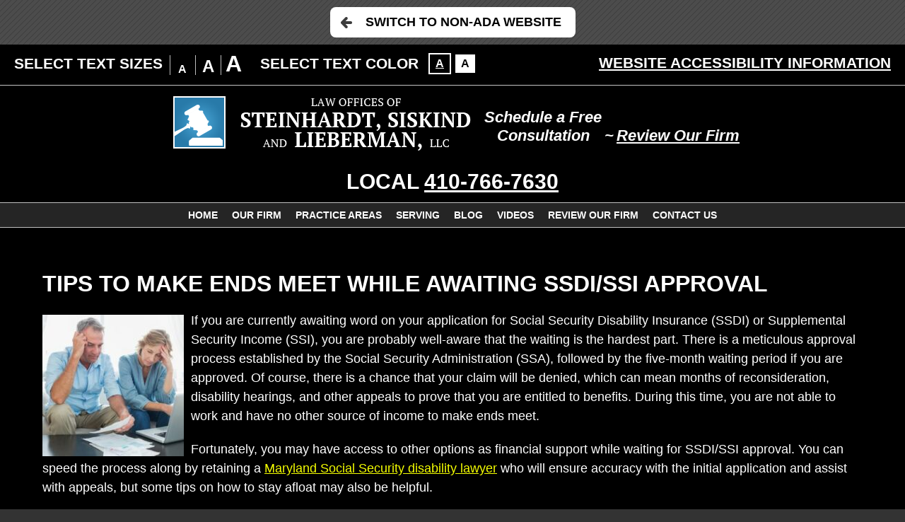

--- FILE ---
content_type: text/html; charset=UTF-8
request_url: https://www.steinhardtlawfirm.com/tips-to-make-ends-meet-while-awaiting-ssdi-ssi-approval/?enable_wcag=1
body_size: 13927
content:
<!DOCTYPE HTML>
<html lang="en">
<head>
	<meta charset="utf-8" />
	<meta http-equiv="X-UA-Compatible" content="IE=edge" />
	<meta id="theViewport" name="viewport" content="width=device-width, initial-scale=1.0">
	<script>
      !function(){function t(t){function n(){var n;n=90===window.orientation||-90===window.orientation?t[0]:t[1],theViewport.setAttribute("content","width="+n)}theViewport=document.getElementById("theViewport"),n(),window.addEventListener("orientationchange",n)}void 0!==window.orientation&&1024===screen.height&&t([1100,1100])}();</script>
		<link rel="pingback" href="https://www.steinhardtlawfirm.com/xmlrpc.php" />
	<link rel="stylesheet" type="text/css" href="https://www.steinhardtlawfirm.com/wp-content/themes/Steinhardt_mirror/style.css?t=202509183" />
	<!--[if lte IE 8]>
	<script src="https://d78c52a599aaa8c95ebc-9d8e71b4cb418bfe1b178f82d9996947.ssl.cf1.rackcdn.com/html5shiv/html5shiv.3.7.3.min.js"></script>
	<script src="https://cdnjs.cloudflare.com/ajax/libs/respond.js/1.4.2/respond.min.js"></script>
	<![endif]-->
	<link rel="shortcut icon" href="https://www.steinhardtlawfirm.com/wp-content/themes/Steinhardt_mirror/img/favicon.ico" type="image/vnd.microsoft.icon">
	<link rel="shortcut icon" href="https://www.steinhardtlawfirm.com/wp-content/themes/Steinhardt_mirror/img/favicon.ico" />
	<title>Tips To Make Ends Meet While Awaiting SSDI/SSI Approval</title>
<meta name='robots' content='max-image-preview:large' />
<link rel="alternate" title="oEmbed (JSON)" type="application/json+oembed" href="https://www.steinhardtlawfirm.com/wp-json/oembed/1.0/embed?url=https%3A%2F%2Fwww.steinhardtlawfirm.com%2Ftips-to-make-ends-meet-while-awaiting-ssdi-ssi-approval%2F" />
<link rel="alternate" title="oEmbed (XML)" type="text/xml+oembed" href="https://www.steinhardtlawfirm.com/wp-json/oembed/1.0/embed?url=https%3A%2F%2Fwww.steinhardtlawfirm.com%2Ftips-to-make-ends-meet-while-awaiting-ssdi-ssi-approval%2F&#038;format=xml" />
<style id='wp-img-auto-sizes-contain-inline-css' type='text/css'>
img:is([sizes=auto i],[sizes^="auto," i]){contain-intrinsic-size:3000px 1500px}
/*# sourceURL=wp-img-auto-sizes-contain-inline-css */
</style>
<style id='classic-theme-styles-inline-css' type='text/css'>
/*! This file is auto-generated */
.wp-block-button__link{color:#fff;background-color:#32373c;border-radius:9999px;box-shadow:none;text-decoration:none;padding:calc(.667em + 2px) calc(1.333em + 2px);font-size:1.125em}.wp-block-file__button{background:#32373c;color:#fff;text-decoration:none}
/*# sourceURL=/wp-includes/css/classic-themes.min.css */
</style>
<link rel="https://api.w.org/" href="https://www.steinhardtlawfirm.com/wp-json/" /><link rel="alternate" title="JSON" type="application/json" href="https://www.steinhardtlawfirm.com/wp-json/wp/v2/posts/4886" /><link rel="EditURI" type="application/rsd+xml" title="RSD" href="https://www.steinhardtlawfirm.com/xmlrpc.php?rsd" />
<link rel="canonical" href="https://www.steinhardtlawfirm.com/tips-to-make-ends-meet-while-awaiting-ssdi-ssi-approval/" />
<link rel='shortlink' href='https://www.steinhardtlawfirm.com/?p=4886' />
<!-- Google tag (gtag.js) -->
<script async src="https://www.googletagmanager.com/gtag/js?id=G-H1QLMZEK40"></script>
<script>
  window.dataLayer = window.dataLayer || [];
  function gtag(){dataLayer.push(arguments);}
  gtag('js', new Date());

  gtag('config', 'G-H1QLMZEK40');
</script>

<meta name="msvalidate.01" content="5EAB83AA00205A57BAEC6276EE4757C4" />

<script type="application/ld+json">
{
  "@context": "https://schema.org",
  "@type": "LegalService",
  "name": "The Law Offices of Steinhardt, Siskind and Lieberman, LLC",
  "image": "https://www.steinhardtlawfirm.com/wp-content/themes/Steinhardt/img/logos/main-v2.png",
  "@id": "https://www.steinhardtlawfirm.com/",
  "url": "https://www.steinhardtlawfirm.com/",
  "telephone": "410-766-7630",
  "priceRange": "Consultation",
  "address": {
    "@type": "PostalAddress",
    "streetAddress": "808 Landmark Drive, Suite 227",
    "addressLocality": "Glen Burnie",
    "addressRegion": "MD",
    "postalCode": "21061",
    "addressCountry": "US"
  },
  "geo": {
    "@type": "GeoCoordinates",
    "latitude": 39.1475393,
    "longitude": -76.64321149999999
  },
  "openingHoursSpecification": {
    "@type": "OpeningHoursSpecification",
    "dayOfWeek": [
      "Monday",
      "Tuesday",
      "Wednesday",
      "Thursday",
      "Friday",
      "Saturday",
      "Sunday"
    ],
    "opens": "00:00",
    "closes": "23:59"
  },
  "sameAs": [
    "https://www.facebook.com/steinhardtlawfirm/",
    "https://twitter.com/MarylandLawAtty",
    "https://www.linkedin.com/company/steinhardt-siskind-and-associates-llc/"
  ]
}
</script>

<script type="application/ld+json">
{
  "@context": "http://schema.org",
  "@type": "Product",
  "aggregateRating": {
    "@type": "AggregateRating",
    "ratingValue": "4.9",
    "reviewCount": "135"
  },
  "description": "The Law Offices of Steinhardt, Siskind and Lieberman, LLC consist of dedicated Maryland workers compensation & social security disability lawyers.",
  "name": "The Law Offices of Steinhardt, Siskind and Lieberman, LLC",
  "image": "https://www.steinhardtlawfirm.com/wp-content/themes/Steinhardt/img/logos/main-v2.png",
  "review": [
    {
      "@type": "Review",
      "author": "Brett Coon",
      "datePublished": "2019-06-05",
      "description": "They both worked very hard on my case.",
      "name": "Worked very hard",
      "reviewRating": {
        "@type": "Rating",
        "bestRating": "5",
        "ratingValue": "5",
        "worstRating": "0"
      }
    }
  ]
}
</script>

<meta name="google-site-verification" content="-pQViCOavMzSRsF-8zvQ0Vkunni9z_JxoVve6akdxa8" />

	<meta property="og:title" content="Tips To Make Ends Meet While Awaiting SSDI/SSI Approval"/>
	<meta property="og:description" content="The most effective tip for financial support while waiting for Social Security benefits is making the wait as short as possible, and our team at the Law Offices of Steinhardt, Siskind and Lieberman, LLC can help." />
	<meta property="og:url" content="https://www.steinhardtlawfirm.com/tips-to-make-ends-meet-while-awaiting-ssdi-ssi-approval/"/>
	<meta property="og:image" content="https://www.steinhardtlawfirm.com/wp-content/uploads/2021/04/Worried-200x200.jpg?t=1768849575" />
	<meta property="og:type" content="article" />
	<meta property="og:site_name" content="Steinhardt, Siskind and Lieberman, LLC" />
		<meta name="description" content="The most effective tip for financial support while waiting for Social Security benefits is making the wait as short as possible, and our team at the Law Offices of Steinhardt, Siskind and Lieberman, LLC can help." />
<script type="text/javascript">
(function(url){
	if(/(?:Chrome\/26\.0\.1410\.63 Safari\/537\.31|WordfenceTestMonBot)/.test(navigator.userAgent)){ return; }
	var addEvent = function(evt, handler) {
		if (window.addEventListener) {
			document.addEventListener(evt, handler, false);
		} else if (window.attachEvent) {
			document.attachEvent('on' + evt, handler);
		}
	};
	var removeEvent = function(evt, handler) {
		if (window.removeEventListener) {
			document.removeEventListener(evt, handler, false);
		} else if (window.detachEvent) {
			document.detachEvent('on' + evt, handler);
		}
	};
	var evts = 'contextmenu dblclick drag dragend dragenter dragleave dragover dragstart drop keydown keypress keyup mousedown mousemove mouseout mouseover mouseup mousewheel scroll'.split(' ');
	var logHuman = function() {
		if (window.wfLogHumanRan) { return; }
		window.wfLogHumanRan = true;
		var wfscr = document.createElement('script');
		wfscr.type = 'text/javascript';
		wfscr.async = true;
		wfscr.src = url + '&r=' + Math.random();
		(document.getElementsByTagName('head')[0]||document.getElementsByTagName('body')[0]).appendChild(wfscr);
		for (var i = 0; i < evts.length; i++) {
			removeEvent(evts[i], logHuman);
		}
	};
	for (var i = 0; i < evts.length; i++) {
		addEvent(evts[i], logHuman);
	}
})('//www.steinhardtlawfirm.com/?wordfence_lh=1&hid=A5B8F24F150471736BB4D8D0882F9A68');
</script><link rel="amphtml" href="https://www.steinhardtlawfirm.com/tips-to-make-ends-meet-while-awaiting-ssdi-ssi-approval/?enable_wcag=1&#038;amp">	<style>
@media screen and (min-width: 1400px) {
	#logo-main {
		padding: 20px 0;
	}
	.mhExtras {
		line-height: 126px;
	}
	.mhPhone {
		line-height: 126px;
	}
}

#logo-main {
    max-width: 427px;
}

#logo-main img {
    background: black;
}
;.z-reviews {
    margin-bottom: 1rem;
}

.z-reviews__review {
    font-size: 1rem;
    padding: .5rem;
}

.z-reviews__review__name,
.z-reviews__review__body {
    font-size: inherit;
    text-align: left;
    max-width: 60ch;
    margin: 0 auto;
}

.z-reviews a {
    color: #f5ff00;
};.memWrap {
    text-align: center;
    color: #fff;
    -webkit-transition: 300ms;
    -o-transition: 300ms;
    transition: 300ms;
    margin: 0 auto;
    background: #000;
    border: 1px solid white;
    -webkit-box-sizing: border-box;
    box-sizing: border-box;
    display: -webkit-box;
    display: -ms-flexbox;
    display: flex;
    -webkit-box-orient: vertical;
    -webkit-box-direction: normal;
    -ms-flex-direction: column;
    flex-direction: column;
}

.memWrap:hover {
    text-decoration: none;
}

.memImg {
    position: relative;
    width: 100%;
    overflow: hidden;
    -webkit-box-sizing: border-box;
    box-sizing: border-box;
	max-width: 258px;
	margin: 0 auto;
}

.memImg img {
    -webkit-box-sizing: border-box;
    box-sizing: border-box;
    display: block;
}

.memImg:before {
    display: block;
    position: absolute;
    content: "";
    width: calc(100% - 10px);
    height: calc(100% - 5px);
    top: 0;
    left: 0;
    -webkit-transition: 300ms;
    -o-transition: 300ms;
    transition: 300ms;
    z-index: 1;
}

.memName {
    -webkit-box-flex: 1;
    -ms-flex-positive: 1;
    flex-grow: 1;
    height: 3rem;
    font-size: 1.2rem;
    display: -webkit-box;
    display: -ms-flexbox;
    display: flex;
    -webkit-box-align: center;
    -ms-flex-align: center;
    align-items: center;
    -webkit-box-pack: center;
    -ms-flex-pack: center;
    justify-content: center;
    padding: .5rem;
	color: white;
}

.memTitle {
    -webkit-box-flex: 1;
    -ms-flex-positive: 1;
    flex-grow: 1;
    height: 3rem;
    font-size: 1rem;
    display: -webkit-box;
    display: -ms-flexbox;
    display: flex;
    -webkit-box-align: center;
    -ms-flex-align: center;
    align-items: center;
    -webkit-box-pack: center;
    -ms-flex-pack: center;
    justify-content: center;
    padding: .5rem;
}

@media screen and (min-width: 1400px) {
    .sxn-team .global-arrows {
        display: none;
    }
};
.memWrap {
    width: 258px;
}

.memImg {
    height: 333px;
}

.memWrap1 .memImg img {
    margin-left: calc((-258px) * 0);
}
.memWrap2 .memImg img {
    margin-left: calc((-258px) * 1);
}
.memWrap3 .memImg img {
    margin-left: calc((-258px) * 2);
}
;.z-case-results {
   //
}

.z-case-results--item {
    padding: 1rem;
}

.z-case-results--container {
    margin-bottom: 1rem;
    line-height: 1.5;
}


.z-case-results--item span:nth-of-type(2) {
    font-size: 1rem;
}

.z-case-results--item span:nth-of-type(1) {
    font-size: 2rem;
}

@media screen and (min-width: 1200px) {
    .z-case-results--item span:nth-of-type(2) {
        font-size: 1.125rem;
    }
    .z-case-results--item span:nth-of-type(1) {
        font-size: 2rem;
    }
}

@media screen and (min-width: 1640px) {
    .z-case-results--item span:nth-of-type(2) {
        font-size: 1.5rem;
        line-height: 1.7;
    }
    .z-case-results--item span:nth-of-type(1) {
        font-size: 2rem;
        line-height: 1.7;
    }
};;.z-gallery {

}

.z-gallery h3 {
    font-size: 1rem;
    line-height: 1.5;
}

@media screen and (min-width: 1200px) {
    .z-gallery h3 {
        font-size: 1.25rem;
    }
}

@media screen and (min-width: 1640px) {
    .z-gallery h3 {
        font-size: 1.5rem;
        line-height: 1.7;
    }
}

.z-gallery__items {
    display: -webkit-box;
    display: -ms-flexbox;
    display: flex;
    justify-content: center;
    margin: 0 -.5rem;
    -ms-flex-wrap: wrap;
    flex-wrap: wrap;
}

.z-gallery__items__item {
    margin: 0 .5rem;
    margin-bottom: 1rem;
    width: 100%;
}

.z-gallery__items__item .z-responsive {
    border: 1px solid white;
}

.z-responsive {
    position: relative;
    overflow: hidden;
    padding-top: 56.25%;
}

.z-responsive > iframe {
    position: absolute;
    top: 0;
    left: 0;
    width: 100%;
    height: 100%;
    border: 0;
}

@media screen and (min-width: 700px) {
    .z-gallery__items__item {
        width: calc(50% - 1rem);
    }
}

@media screen and (min-width: 1200px) {
    .z-gallery__items__item {
        width: calc(100% / 3 - 1rem);
    }
}

.z-videos__item {
    margin: 0 2rem;
}</style>
<style id='global-styles-inline-css' type='text/css'>
:root{--wp--preset--aspect-ratio--square: 1;--wp--preset--aspect-ratio--4-3: 4/3;--wp--preset--aspect-ratio--3-4: 3/4;--wp--preset--aspect-ratio--3-2: 3/2;--wp--preset--aspect-ratio--2-3: 2/3;--wp--preset--aspect-ratio--16-9: 16/9;--wp--preset--aspect-ratio--9-16: 9/16;--wp--preset--color--black: #000000;--wp--preset--color--cyan-bluish-gray: #abb8c3;--wp--preset--color--white: #ffffff;--wp--preset--color--pale-pink: #f78da7;--wp--preset--color--vivid-red: #cf2e2e;--wp--preset--color--luminous-vivid-orange: #ff6900;--wp--preset--color--luminous-vivid-amber: #fcb900;--wp--preset--color--light-green-cyan: #7bdcb5;--wp--preset--color--vivid-green-cyan: #00d084;--wp--preset--color--pale-cyan-blue: #8ed1fc;--wp--preset--color--vivid-cyan-blue: #0693e3;--wp--preset--color--vivid-purple: #9b51e0;--wp--preset--gradient--vivid-cyan-blue-to-vivid-purple: linear-gradient(135deg,rgb(6,147,227) 0%,rgb(155,81,224) 100%);--wp--preset--gradient--light-green-cyan-to-vivid-green-cyan: linear-gradient(135deg,rgb(122,220,180) 0%,rgb(0,208,130) 100%);--wp--preset--gradient--luminous-vivid-amber-to-luminous-vivid-orange: linear-gradient(135deg,rgb(252,185,0) 0%,rgb(255,105,0) 100%);--wp--preset--gradient--luminous-vivid-orange-to-vivid-red: linear-gradient(135deg,rgb(255,105,0) 0%,rgb(207,46,46) 100%);--wp--preset--gradient--very-light-gray-to-cyan-bluish-gray: linear-gradient(135deg,rgb(238,238,238) 0%,rgb(169,184,195) 100%);--wp--preset--gradient--cool-to-warm-spectrum: linear-gradient(135deg,rgb(74,234,220) 0%,rgb(151,120,209) 20%,rgb(207,42,186) 40%,rgb(238,44,130) 60%,rgb(251,105,98) 80%,rgb(254,248,76) 100%);--wp--preset--gradient--blush-light-purple: linear-gradient(135deg,rgb(255,206,236) 0%,rgb(152,150,240) 100%);--wp--preset--gradient--blush-bordeaux: linear-gradient(135deg,rgb(254,205,165) 0%,rgb(254,45,45) 50%,rgb(107,0,62) 100%);--wp--preset--gradient--luminous-dusk: linear-gradient(135deg,rgb(255,203,112) 0%,rgb(199,81,192) 50%,rgb(65,88,208) 100%);--wp--preset--gradient--pale-ocean: linear-gradient(135deg,rgb(255,245,203) 0%,rgb(182,227,212) 50%,rgb(51,167,181) 100%);--wp--preset--gradient--electric-grass: linear-gradient(135deg,rgb(202,248,128) 0%,rgb(113,206,126) 100%);--wp--preset--gradient--midnight: linear-gradient(135deg,rgb(2,3,129) 0%,rgb(40,116,252) 100%);--wp--preset--font-size--small: 13px;--wp--preset--font-size--medium: 20px;--wp--preset--font-size--large: 36px;--wp--preset--font-size--x-large: 42px;--wp--preset--spacing--20: 0.44rem;--wp--preset--spacing--30: 0.67rem;--wp--preset--spacing--40: 1rem;--wp--preset--spacing--50: 1.5rem;--wp--preset--spacing--60: 2.25rem;--wp--preset--spacing--70: 3.38rem;--wp--preset--spacing--80: 5.06rem;--wp--preset--shadow--natural: 6px 6px 9px rgba(0, 0, 0, 0.2);--wp--preset--shadow--deep: 12px 12px 50px rgba(0, 0, 0, 0.4);--wp--preset--shadow--sharp: 6px 6px 0px rgba(0, 0, 0, 0.2);--wp--preset--shadow--outlined: 6px 6px 0px -3px rgb(255, 255, 255), 6px 6px rgb(0, 0, 0);--wp--preset--shadow--crisp: 6px 6px 0px rgb(0, 0, 0);}:where(.is-layout-flex){gap: 0.5em;}:where(.is-layout-grid){gap: 0.5em;}body .is-layout-flex{display: flex;}.is-layout-flex{flex-wrap: wrap;align-items: center;}.is-layout-flex > :is(*, div){margin: 0;}body .is-layout-grid{display: grid;}.is-layout-grid > :is(*, div){margin: 0;}:where(.wp-block-columns.is-layout-flex){gap: 2em;}:where(.wp-block-columns.is-layout-grid){gap: 2em;}:where(.wp-block-post-template.is-layout-flex){gap: 1.25em;}:where(.wp-block-post-template.is-layout-grid){gap: 1.25em;}.has-black-color{color: var(--wp--preset--color--black) !important;}.has-cyan-bluish-gray-color{color: var(--wp--preset--color--cyan-bluish-gray) !important;}.has-white-color{color: var(--wp--preset--color--white) !important;}.has-pale-pink-color{color: var(--wp--preset--color--pale-pink) !important;}.has-vivid-red-color{color: var(--wp--preset--color--vivid-red) !important;}.has-luminous-vivid-orange-color{color: var(--wp--preset--color--luminous-vivid-orange) !important;}.has-luminous-vivid-amber-color{color: var(--wp--preset--color--luminous-vivid-amber) !important;}.has-light-green-cyan-color{color: var(--wp--preset--color--light-green-cyan) !important;}.has-vivid-green-cyan-color{color: var(--wp--preset--color--vivid-green-cyan) !important;}.has-pale-cyan-blue-color{color: var(--wp--preset--color--pale-cyan-blue) !important;}.has-vivid-cyan-blue-color{color: var(--wp--preset--color--vivid-cyan-blue) !important;}.has-vivid-purple-color{color: var(--wp--preset--color--vivid-purple) !important;}.has-black-background-color{background-color: var(--wp--preset--color--black) !important;}.has-cyan-bluish-gray-background-color{background-color: var(--wp--preset--color--cyan-bluish-gray) !important;}.has-white-background-color{background-color: var(--wp--preset--color--white) !important;}.has-pale-pink-background-color{background-color: var(--wp--preset--color--pale-pink) !important;}.has-vivid-red-background-color{background-color: var(--wp--preset--color--vivid-red) !important;}.has-luminous-vivid-orange-background-color{background-color: var(--wp--preset--color--luminous-vivid-orange) !important;}.has-luminous-vivid-amber-background-color{background-color: var(--wp--preset--color--luminous-vivid-amber) !important;}.has-light-green-cyan-background-color{background-color: var(--wp--preset--color--light-green-cyan) !important;}.has-vivid-green-cyan-background-color{background-color: var(--wp--preset--color--vivid-green-cyan) !important;}.has-pale-cyan-blue-background-color{background-color: var(--wp--preset--color--pale-cyan-blue) !important;}.has-vivid-cyan-blue-background-color{background-color: var(--wp--preset--color--vivid-cyan-blue) !important;}.has-vivid-purple-background-color{background-color: var(--wp--preset--color--vivid-purple) !important;}.has-black-border-color{border-color: var(--wp--preset--color--black) !important;}.has-cyan-bluish-gray-border-color{border-color: var(--wp--preset--color--cyan-bluish-gray) !important;}.has-white-border-color{border-color: var(--wp--preset--color--white) !important;}.has-pale-pink-border-color{border-color: var(--wp--preset--color--pale-pink) !important;}.has-vivid-red-border-color{border-color: var(--wp--preset--color--vivid-red) !important;}.has-luminous-vivid-orange-border-color{border-color: var(--wp--preset--color--luminous-vivid-orange) !important;}.has-luminous-vivid-amber-border-color{border-color: var(--wp--preset--color--luminous-vivid-amber) !important;}.has-light-green-cyan-border-color{border-color: var(--wp--preset--color--light-green-cyan) !important;}.has-vivid-green-cyan-border-color{border-color: var(--wp--preset--color--vivid-green-cyan) !important;}.has-pale-cyan-blue-border-color{border-color: var(--wp--preset--color--pale-cyan-blue) !important;}.has-vivid-cyan-blue-border-color{border-color: var(--wp--preset--color--vivid-cyan-blue) !important;}.has-vivid-purple-border-color{border-color: var(--wp--preset--color--vivid-purple) !important;}.has-vivid-cyan-blue-to-vivid-purple-gradient-background{background: var(--wp--preset--gradient--vivid-cyan-blue-to-vivid-purple) !important;}.has-light-green-cyan-to-vivid-green-cyan-gradient-background{background: var(--wp--preset--gradient--light-green-cyan-to-vivid-green-cyan) !important;}.has-luminous-vivid-amber-to-luminous-vivid-orange-gradient-background{background: var(--wp--preset--gradient--luminous-vivid-amber-to-luminous-vivid-orange) !important;}.has-luminous-vivid-orange-to-vivid-red-gradient-background{background: var(--wp--preset--gradient--luminous-vivid-orange-to-vivid-red) !important;}.has-very-light-gray-to-cyan-bluish-gray-gradient-background{background: var(--wp--preset--gradient--very-light-gray-to-cyan-bluish-gray) !important;}.has-cool-to-warm-spectrum-gradient-background{background: var(--wp--preset--gradient--cool-to-warm-spectrum) !important;}.has-blush-light-purple-gradient-background{background: var(--wp--preset--gradient--blush-light-purple) !important;}.has-blush-bordeaux-gradient-background{background: var(--wp--preset--gradient--blush-bordeaux) !important;}.has-luminous-dusk-gradient-background{background: var(--wp--preset--gradient--luminous-dusk) !important;}.has-pale-ocean-gradient-background{background: var(--wp--preset--gradient--pale-ocean) !important;}.has-electric-grass-gradient-background{background: var(--wp--preset--gradient--electric-grass) !important;}.has-midnight-gradient-background{background: var(--wp--preset--gradient--midnight) !important;}.has-small-font-size{font-size: var(--wp--preset--font-size--small) !important;}.has-medium-font-size{font-size: var(--wp--preset--font-size--medium) !important;}.has-large-font-size{font-size: var(--wp--preset--font-size--large) !important;}.has-x-large-font-size{font-size: var(--wp--preset--font-size--x-large) !important;}
/*# sourceURL=global-styles-inline-css */
</style>
</head>
<body class="wp-singular post-template-default single single-post postid-4886 single-format-standard wp-theme-universal wp-child-theme-Steinhardt_mirror mob_menu">


<div id="wrapper">
    <a class="bypassBlock" href="#mainContent">Skip to main content</a><section class="wcag-exit">
	<h2>Exit WCAG Theme</h2>
	<a href="?enable_wcag=0" class="wcagExitBtn">Switch to Non-ADA Website</a>
</section>
<section id="wcag-toolbar">
	<h2><a href="#">Accessibility Options</a></h2>
	<div class="wtb-main">
		<div class="wtb-size">
			<h3>Select Text Sizes</h3>
			<ul class="wtb-sizeOptions">
				<li class="wtb-sizeSm wtb-sizeCurrent"><a href="#" data-size="100" title="Make text 100% it's original size">A</a></li>
				<li class="wtb-sizeMd"><a href="#" data-size="150" title="Make text 150% it's original size">A</a></li>
				<li class="wtb-sizeLg"><a href="#" data-size="200" title="Make text 200% it's original size">A</a></li>
			</ul>
		</div> <!-- end wtb-size -->
		<div class="wtb-inversion">
			<h3>Select Text Color</h3>
			<ul class="wtb-inversionOptions">
				<li class="wtb-inversionInv wtb-inversionCurrent"><a title="Invert Colors" data-inversion="0" href="#">A</a></li>
				<li class="wtb-inversionNorm"><a title="Invert Colors" data-inversion="100" href="#">A</a></li>
			</ul>
		</div> <!-- end wtb-inversion -->
		<a class="wtb-info" title="Click to view external accessibility article" href="/website-accessibility/">Website Accessibility Information</a>
		<a class="wtb-close" href="#">Close Options</a>
	</div>
	<script type="text/javascript">!function(){function e(e){for(var t=e+"=",r=decodeURIComponent(document.cookie).split(";"),n=0;n<r.length;n++){for(var s=r[n];" "==s.charAt(0);)s=s.substring(1);if(0==s.indexOf(t))return s.substring(t.length,s.length)}return""}var t=e("textSize");document.querySelector("html").style.fontSize=t+"%",document.querySelector(".wtb-sizeCurrent").classList.remove("wtb-sizeCurrent"),100==t?document.querySelector('a[data-size="100"]').parentElement.classList.add("wtb-sizeCurrent"):150==t?document.querySelector('a[data-size="150"]').parentElement.classList.add("wtb-sizeCurrent"):200==t&&document.querySelector('a[data-size="200"]').parentElement.classList.add("wtb-sizeCurrent"),100==e("inversion")&&(document.querySelector(".wtb-inversionCurrent").classList.remove("wtb-inversionCurrent"),document.querySelector('a[data-inversion="100"]').parentElement.classList.add("wtb-inversionCurrent"),document.querySelector("body").classList.add("inv"))}();</script>
</section> <!-- end wcag toolbar --><a id="closeMenu" class="menuToggle" href="#">Close Menu</a>
<div id="menuWall" class="menuToggle"></div>
<div id="mmiWrapper">
	<ul id="mobMenuItems">
					<li id="mm1" class="mmi ">
				<a href="/" >Home</a>
			</li>
					<li id="mm2" class="mmi ">
				<a href="tel:+14107667630" >Call</a>
			</li>
					<li id="mm3" class="mmi ">
				<a href="/contact-us/" >Email</a>
			</li>
					<li id="mm4" class="mmi ">
				<a href="https://www.google.com/maps/place/808+Landmark+Dr+%23227,+Glen+Burnie,+MD+21061,+USA/@39.147516,-76.643295,17z/data=!3m1!4b1!4m2!3m1!1s0x89b7e34a9052edcd:0xa5191ddaea651256" target="_blank" title="Open Google Map in a New Window" >Visit</a>
			</li>
					<li id="mm5" class="mmi menuToggle">
				<a href="#" >Search</a>
			</li>
					<li id="mm6" class="mmi menuToggle">
				<a href="#" >Menu</a>
			</li>
			</ul>
</div><header id="mhWrapper">
	<div id="mainHeader">
		<div class="mhTop">
			<a id="logo-main" href="/">
				<img src="https://www.steinhardtlawfirm.com/wp-content/themes/Steinhardt_mirror/img/logos/main.png" alt="The Law Offices of Steinhardt, Siskind and Lieberman, LLC Something else"/>
			</a>
			<ul class="mhExtras">
									<li>
												<span href="">Schedule a Free <br>Consultation</span>
					</li>
											<li class="mheDivider">~</li>
														<li>
												<a href="/review-our-firm/">Review Our Firm</a>
					</li>
												</ul>
            <ul class="mhPhone">
                                                            <li>
                            LOCAL                            <a href="tel:+14107667630">
                                410-766-7630                            </a>
                        </li>
                                                </ul>
		</div>
	</div>
	<nav id="mainMenu" class="mm_mob">
		<div id="mblSearchCont">
			<form id="mblSearch" method="get" action="/">
				<input type="text" id="mblsInput" name="s" value="Enter Search Terms Here"/>
				<input type="submit" id="mblsSubmit" value="Submit"/>
			</form>
		</div>
		<ul>
			<li id="menu-item-1737" class="menu-item menu-item-type-post_type menu-item-object-page menu-item-home menu-item-1737"><a href="https://www.steinhardtlawfirm.com/">Home</a></li>
<li id="menu-item-1739" class="menu-item menu-item-type-post_type menu-item-object-page menu-item-1739"><a rel="nofollow" href="https://www.steinhardtlawfirm.com/attorneys/">Our Firm</a></li>
<li id="menu-item-1885" class="menu-item menu-item-type-custom menu-item-object-custom menu-item-has-children menu-item-1885"><a href="#">Practice Areas</a>
<ul class="sub-menu">
	<li id="menu-item-1757" class="menu-item menu-item-type-post_type menu-item-object-page menu-item-has-children menu-item-1757"><a href="https://www.steinhardtlawfirm.com/maryland-workers-compensation-lawyer/">Workers’ Compensation</a>
	<ul class="sub-menu">
		<li id="menu-item-4977" class="menu-item menu-item-type-post_type menu-item-object-page menu-item-4977"><a href="https://www.steinhardtlawfirm.com/maryland-workers-compensation-lawyer/airline-employee-injury/">Airline Employee Injury</a></li>
		<li id="menu-item-4976" class="menu-item menu-item-type-post_type menu-item-object-page menu-item-4976"><a href="https://www.steinhardtlawfirm.com/maryland-workers-compensation-lawyer/construction-worker-injury/">Construction Worker Injury</a></li>
		<li id="menu-item-3789" class="menu-item menu-item-type-post_type menu-item-object-page menu-item-3789"><a href="https://www.steinhardtlawfirm.com/maryland-workers-compensation-lawyer/correctional-officers/">Correctional Officer Injury</a></li>
		<li id="menu-item-4975" class="menu-item menu-item-type-post_type menu-item-object-page menu-item-4975"><a href="https://www.steinhardtlawfirm.com/maryland-workers-compensation-lawyer/custodial-worker-injury/">Custodial Worker Injury</a></li>
		<li id="menu-item-1759" class="menu-item menu-item-type-post_type menu-item-object-page menu-item-1759"><a href="https://www.steinhardtlawfirm.com/maryland-workers-compensation-lawyer/denied-workers-compensation/">Denied Workers’ Compensation Claims</a></li>
		<li id="menu-item-3788" class="menu-item menu-item-type-post_type menu-item-object-page menu-item-3788"><a href="https://www.steinhardtlawfirm.com/maryland-workers-compensation-lawyer/firefighters-emt/">Firefighters &#038; EMT Injury</a></li>
		<li id="menu-item-4974" class="menu-item menu-item-type-post_type menu-item-object-page menu-item-4974"><a href="https://www.steinhardtlawfirm.com/maryland-workers-compensation-lawyer/food-market-employee-injury/">Food Market Employee Injury</a></li>
		<li id="menu-item-4973" class="menu-item menu-item-type-post_type menu-item-object-page menu-item-4973"><a href="https://www.steinhardtlawfirm.com/maryland-workers-compensation-lawyer/equipment-operator-injury/">Heavy Equipment Operator Injury</a></li>
		<li id="menu-item-4972" class="menu-item menu-item-type-post_type menu-item-object-page menu-item-4972"><a href="https://www.steinhardtlawfirm.com/maryland-workers-compensation-lawyer/hospital-worker-injury/">Hospital Worker Injury</a></li>
		<li id="menu-item-4971" class="menu-item menu-item-type-post_type menu-item-object-page menu-item-4971"><a href="https://www.steinhardtlawfirm.com/maryland-workers-compensation-lawyer/maintenance-worker-injury/">Maintenance Worker Injury</a></li>
		<li id="menu-item-3787" class="menu-item menu-item-type-post_type menu-item-object-page menu-item-3787"><a href="https://www.steinhardtlawfirm.com/maryland-workers-compensation-lawyer/police-officers/">Police Officer Injury</a></li>
		<li id="menu-item-3786" class="menu-item menu-item-type-post_type menu-item-object-page menu-item-3786"><a href="https://www.steinhardtlawfirm.com/maryland-workers-compensation-lawyer/public-safety-workers/">Public Safety Worker Injury</a></li>
		<li id="menu-item-4970" class="menu-item menu-item-type-post_type menu-item-object-page menu-item-4970"><a href="https://www.steinhardtlawfirm.com/maryland-workers-compensation-lawyer/warehouse-employee-injury/">Warehouse Employee Injury</a></li>
		<li id="menu-item-1758" class="menu-item menu-item-type-post_type menu-item-object-page menu-item-1758"><a href="https://www.steinhardtlawfirm.com/maryland-workers-compensation-lawyer/workers-compensation-benefits/">Workers&#8217; Compensation Benefits</a></li>
	</ul>
</li>
	<li id="menu-item-1754" class="menu-item menu-item-type-post_type menu-item-object-page menu-item-1754"><a href="https://www.steinhardtlawfirm.com/maryland-social-security-disability-lawyer/">Social Security Disability &#038; SSI</a></li>
	<li id="menu-item-1755" class="menu-item menu-item-type-post_type menu-item-object-page menu-item-1755"><a href="https://www.steinhardtlawfirm.com/maryland-long-term-disability-lawyer/">Long-Term Disability</a></li>
	<li id="menu-item-1744" class="menu-item menu-item-type-post_type menu-item-object-page menu-item-has-children menu-item-1744"><a href="https://www.steinhardtlawfirm.com/maryland-personal-injury-lawyer/">Personal Injury</a>
	<ul class="sub-menu">
		<li id="menu-item-1745" class="menu-item menu-item-type-post_type menu-item-object-page menu-item-1745"><a href="https://www.steinhardtlawfirm.com/maryland-personal-injury-lawyer/car-accidents/">Car Accidents</a></li>
		<li id="menu-item-1750" class="menu-item menu-item-type-post_type menu-item-object-page menu-item-1750"><a href="https://www.steinhardtlawfirm.com/maryland-personal-injury-lawyer/construction-accidents/">Construction Accidents</a></li>
		<li id="menu-item-1747" class="menu-item menu-item-type-post_type menu-item-object-page menu-item-1747"><a href="https://www.steinhardtlawfirm.com/maryland-personal-injury-lawyer/medical-negligence/">Medical Negligence</a></li>
		<li id="menu-item-1749" class="menu-item menu-item-type-post_type menu-item-object-page menu-item-1749"><a href="https://www.steinhardtlawfirm.com/maryland-personal-injury-lawyer/motorcycle-accidents/">Motorcycle Accidents</a></li>
		<li id="menu-item-1746" class="menu-item menu-item-type-post_type menu-item-object-page menu-item-1746"><a href="https://www.steinhardtlawfirm.com/maryland-personal-injury-lawyer/slip-fall/">Slip &#038; Fall</a></li>
		<li id="menu-item-1751" class="menu-item menu-item-type-post_type menu-item-object-page menu-item-1751"><a href="https://www.steinhardtlawfirm.com/maryland-personal-injury-lawyer/third-party-negligence/">Third-Party Negligence</a></li>
		<li id="menu-item-1748" class="menu-item menu-item-type-post_type menu-item-object-page menu-item-1748"><a href="https://www.steinhardtlawfirm.com/maryland-personal-injury-lawyer/truck-accidents/">Truck Accidents</a></li>
		<li id="menu-item-1752" class="menu-item menu-item-type-post_type menu-item-object-page menu-item-1752"><a href="https://www.steinhardtlawfirm.com/maryland-personal-injury-lawyer/wrongful-death/">Wrongful Death</a></li>
	</ul>
</li>
</ul>
</li>
<li id="menu-item-12561" class="menu-item menu-item-type-custom menu-item-object-custom menu-item-has-children menu-item-12561"><a href="#">Serving</a>
<ul class="sub-menu">
	<li id="menu-item-12560" class="menu-item menu-item-type-post_type menu-item-object-page menu-item-12560"><a href="https://www.steinhardtlawfirm.com/ellicott-city-workers-compensation-lawyer/">Ellicott City</a></li>
	<li id="menu-item-12559" class="menu-item menu-item-type-post_type menu-item-object-page menu-item-12559"><a href="https://www.steinhardtlawfirm.com/glen-burnie-workers-compensation-lawyer/">Glen Burnie</a></li>
	<li id="menu-item-14703" class="menu-item menu-item-type-post_type menu-item-object-page menu-item-14703"><a href="https://www.steinhardtlawfirm.com/owings-mills-workers-compensation-lawyer/">Owings Mills</a></li>
	<li id="menu-item-14704" class="menu-item menu-item-type-post_type menu-item-object-page menu-item-14704"><a href="https://www.steinhardtlawfirm.com/annapolis-workers-compensation-lawyer/">Annapolis</a></li>
</ul>
</li>
<li id="menu-item-1768" class="menu-item menu-item-type-post_type menu-item-object-page current_page_parent menu-item-1768"><a href="https://www.steinhardtlawfirm.com/blog/">Blog</a></li>
<li id="menu-item-1767" class="menu-item menu-item-type-post_type menu-item-object-page menu-item-1767"><a rel="nofollow" href="https://www.steinhardtlawfirm.com/videos/">Videos</a></li>
<li id="menu-item-12203" class="menu-item menu-item-type-post_type menu-item-object-page menu-item-12203"><a rel="nofollow" href="https://www.steinhardtlawfirm.com/review-our-firm/">Review Our Firm</a></li>
<li id="menu-item-1769" class="menu-item menu-item-type-post_type menu-item-object-page menu-item-1769"><a rel="nofollow" href="https://www.steinhardtlawfirm.com/contact-us/">Contact Us</a></li>
		</ul>
	</nav>
</header>  <section id="contentArea">
    <article id="mainContent" class="article">
    	

									<h1>Tips To Make Ends Meet While Awaiting SSDI/SSI Approval</h1>
					<img decoding="async" width="200" height="200" src="https://www.steinhardtlawfirm.com/wp-content/uploads/2021/04/Worried-200x200.jpg" class="postThumbSingle wp-post-image" alt="Worried" srcset="https://www.steinhardtlawfirm.com/wp-content/uploads/2021/04/Worried-200x200.jpg 200w, https://www.steinhardtlawfirm.com/wp-content/uploads/2021/04/Worried-150x150.jpg 150w" sizes="(max-width: 200px) 100vw, 200px" loading="eager" title="Worried" /><p>If you are currently awaiting word on your application for Social Security Disability Insurance (SSDI) or Supplemental Security Income (SSI), you are probably well-aware that the waiting is the hardest part. There is a meticulous approval process established by the Social Security Administration (SSA), followed by the five-month waiting period if you are approved. Of course, there is a chance that your claim will be denied, which can mean months of reconsideration, disability hearings, and other appeals to prove that you are entitled to benefits. During this time, you are not able to work and have no other source of income to make ends meet.</p>
<p>Fortunately, you may have access to other options as financial support while waiting for SSDI/SSI approval. You can speed the process along by retaining a <a href="https://www.steinhardtlawfirm.com/maryland-social-security-disability-lawyer/">Maryland Social Security disability lawyer</a> who will ensure accuracy with the initial application and assist with appeals, but some tips on how to stay afloat may also be helpful.</p>
<p><strong>Apply for Other Public Disability Benefits: </strong>There are numerous support programs available through local, Maryland, and federal resources. Keep in mind that you will need to prove that you qualify, typically because of financial need. Some of your options may include:<strong> </strong></p>
<ul>
<li>Supplemental Nutrition Assistance Program (SNAP);</li>
<li>Food Supplement Program (FSP);</li>
<li>Energy Assistance for help paying bills, offered through the Maryland Department of Human Services;</li>
<li>Temporary Cash Assistance, which is Maryland’s program for Temporary Assistance to Needy Families (TANF);</li>
<li>The Special Supplemental Nutrition Program for Women, Infants, and Children (WIC); and</li>
<li>Many others.<em> </em></li>
</ul>
<p><strong>Engage in Limited Work: </strong>It is possible to work and still qualify for SSDI benefits, but you must be extremely cautious. If you work too many hours or engage in certain types of work-related tasks, your application may be denied because SSA finds that you are engaged in “substantial gainful activity. SGA is measured by your monthly income and fluctuates according to economic factors; for 2021, the threshold amount is $1,310 per month.</p>
<p>For SSI applicants, working while waiting for approval can also lead to a slippery slope. This program is needs-based, so your income and assets are the focus. If you make too much through wages, you will not be eligible for benefits.</p>
<p><strong>Seek Other Support or Financial Assistance: </strong>Depending on your circumstances, you might have access to funds through:</p>
<ul>
<li>Taking out a second mortgage or home equity loan;</li>
<li>Opening a line of credit or using credit cards, as long as you do so responsibly and only for necessities;</li>
<li>Borrowing against a 401(k) or life insurance policy; or</li>
<li>Asking to borrow from family and/or friends.</li>
</ul>
<p><strong>Our Maryland Social Security Disability Attorneys Ensure a Smooth Process</strong></p>
<p>The most effective tip for financial support while waiting for Social Security benefits is making the wait as short as possible, and our team at the Law Offices of Steinhardt, Siskind and Lieberman, LLC can help. To learn more about our legal services, please contact us to set up a free consultation at our Maryland offices in Glen Burnie, Owings Mills, Ellicott City, or Annapolis.</p>
<p>Resource:</p>
<p>ssa.gov/benefits/disability/approval.html</p>
					<div class="entry-meta">
						<span class="meta-prep meta-prep-author">By </span>
						<span class="author vcard">Steinhardt, Siskind and Lieberman, LLC</span>
						<span class="meta-sep"> | </span>
						<span class="meta-prep meta-prep-entry-date">Posted on </span>
						<span class="entry-date"><abbr class="published" title="2021-04-16T03:00:31-0700">April 16, 2021</abbr></span>
										</div>
								


</article>
</section>
<a class="bypassBlock" href="#mainMenu">Skip footer and go back to main navigation</a><footer id="mainFooter">
	<div class="mfTop global-zone">
		<div class="mftWrap">
                  <div class="mftArea mftArea2">
            <h2>Quarterfield Center</h2>
            <p class="mfAddress">808 Landmark Drive Suite 227<br>Glen Burnie, MD 21061</p>
                              <a class="mfDirections" href="https://www.google.com/maps/place/808+Landmark+Dr+%23227,+Glen+Burnie,+MD+21061,+USA/@39.147516,-76.643295,17z/data=!3m1!4b1!4m2!3m1!1s0x89b7e34a9052edcd:0xa5191ddaea651256" target="_blank" title="Open Google Map In New Window">Directions</a>
                        </div>
                  <div class="mftArea mftArea2">
            <h2>Owings Mills Office</h2>
            <p class="mfAddress">10451 Mill Run Circle Suite 400<br>Owings Mills, MD 21117</p>
                              <a class="mfDirections" href="http://goo.gl/maps/kPdgd" target="_blank" title="Open Google Map In New Window">Directions</a>
                        </div>
                  <div class="mftArea mftArea2">
            <h2>Ellicott City Office</h2>
            <p class="mfAddress">3454 Ellicott Center Drive Suite 101<br>Ellicott City, MD 21043</p>
                              <a class="mfDirections" href="http://goo.gl/maps/2hP23" target="_blank" title="Open Google Map In New Window">Directions</a>
                        </div>
                  <div class="mftArea mftArea2">
            <h2>Annapolis Office</h2>
            <p class="mfAddress">1910 Towne Centre Blvd. Suite 250<br>Annapolis, MD 21401</p>
                              <a class="mfDirections" href="https://goo.gl/maps/U848v" target="_blank" title="Open Google Map In New Window">Directions</a>
                        </div>
        			<div class="mftArea mftArea1">
				<h2>Contact</h2>
												<span class="mfPhone">phone: <a href="tel:+14107667630">410-766-7630</a></span>
									<span class="mfPhone">fax: <a>410-766-8794</a></span>
							</div>

			<div class="mftArea mftArea3">
				<h2>Follow Us</h2>
				<ul class="mfSocial">
											<li class="mfFacebook"><a href="https://www.facebook.com/steinhardtlawfirm/" target="_blank" title="Open Facebook Page in New Window"><img src="https://www.steinhardtlawfirm.com/wp-content/themes/Steinhardt_mirror/img/footer/social-v2.png" alt="Facebook"></a></li>
																<li class="mfTwitter"><a href="https://twitter.com/MarylandLawAtty" target="_blank" title="Open Twitter Page in New Window"><img src="https://www.steinhardtlawfirm.com/wp-content/themes/Steinhardt_mirror/img/footer/social-v2.png" alt="Twitter"></a></li>
																<li class="mfLinkedIn"><a href="https://www.linkedin.com/company/27028497" target="_blank" title="Open LinkedIn Page in New Window"><img src="https://www.steinhardtlawfirm.com/wp-content/themes/Steinhardt_mirror/img/footer/social-v2.png" alt="LinkedIn"></a></li>
																<li class="mfJustia"><a href="https://lawyers.justia.com/firm/steinhardt-siskind-and-associates-llc-55194" target="_blank" title="Open Justia Page in New Window"><img src="https://www.steinhardtlawfirm.com/wp-content/themes/Steinhardt_mirror/img/footer/social-v2.png" alt="Justia"></a></li>
				</ul>
			</div>
		</div>
		<ul class="fNav" id="fNav1">
			<li id="menu-item-1772" class="menu-item menu-item-type-post_type menu-item-object-page menu-item-1772"><a href="https://www.steinhardtlawfirm.com/site-map/">Site Map</a></li>
<li id="menu-item-1771" class="menu-item menu-item-type-post_type menu-item-object-page menu-item-1771"><a rel="nofollow" href="https://www.steinhardtlawfirm.com/disclaimer/">Disclaimer</a></li>
		</ul>
	</div> <!-- end mfTop -->
	<div class="agency-footer">
					<div class="companyWrapper">
                <img class="cont_logo" src="https://www.steinhardtlawfirm.com/wp-content/themes/Steinhardt_mirror/img/logos/mmm.jpg" alt="MileMark Media – Practice Growth Solutions">
				<p>© 2019 - 2026 The Law Offices of Steinhardt, Siskind and Lieberman, LLC. All rights reserved.<br> This law firm website is managed by <a target="_blank" href="https://www.milemarkmedia.com/">MileMark Media</a>.
			</div>
					<a class="wcagLogo"><img src="https://www.steinhardtlawfirm.com/wp-content/themes/Steinhardt_mirror/img/logos/wcag.jpg" alt="WCAG AA 2.0 Accessible"></a>
	</div>
</footer></div>
<div id="sync">
	<span id="syncMenu" class="syncItem"></span>
</div>

<script>
  //Set body and nav class to desktop ones as necessary
  (function(){
    var syncMenu = document.getElementById('syncMenu');
    if(syncMenu === null || !document.defaultView || !document.defaultView.getComputedStyle) {return false;}
    var smZindex = document.defaultView.getComputedStyle(syncMenu, null).getPropertyValue('z-index');
    if(smZindex > 0) {
      var b = document.getElementsByTagName('body')[0];
      var menu = document.getElementById('mainMenu');
      b.classList.remove('mob_menu');
      b.classList.add('desktop_menu');
      menu.classList.remove('mm_mob');
      menu.classList.add('mm');
    }
  })()
</script>

<script>/*! head.load - v1.0.3 */
(function(n,t){"use strict";function w(){}function u(n,t){if(n){typeof n=="object"&&(n=[].slice.call(n));for(var i=0,r=n.length;i<r;i++)t.call(n,n[i],i)}}function it(n,i){var r=Object.prototype.toString.call(i).slice(8,-1);return i!==t&&i!==null&&r===n}function s(n){return it("Function",n)}function a(n){return it("Array",n)}function et(n){var i=n.split("/"),t=i[i.length-1],r=t.indexOf("?");return r!==-1?t.substring(0,r):t}function f(n){(n=n||w,n._done)||(n(),n._done=1)}function ot(n,t,r,u){var f=typeof n=="object"?n:{test:n,success:!t?!1:a(t)?t:[t],failure:!r?!1:a(r)?r:[r],callback:u||w},e=!!f.test;return e&&!!f.success?(f.success.push(f.callback),i.load.apply(null,f.success)):e||!f.failure?u():(f.failure.push(f.callback),i.load.apply(null,f.failure)),i}function v(n){var t={},i,r;if(typeof n=="object")for(i in n)!n[i]||(t={name:i,url:n[i]});else t={name:et(n),url:n};return(r=c[t.name],r&&r.url===t.url)?r:(c[t.name]=t,t)}function y(n){n=n||c;for(var t in n)if(n.hasOwnProperty(t)&&n[t].state!==l)return!1;return!0}function st(n){n.state=ft;u(n.onpreload,function(n){n.call()})}function ht(n){n.state===t&&(n.state=nt,n.onpreload=[],rt({url:n.url,type:"cache"},function(){st(n)}))}function ct(){var n=arguments,t=n[n.length-1],r=[].slice.call(n,1),f=r[0];return(s(t)||(t=null),a(n[0]))?(n[0].push(t),i.load.apply(null,n[0]),i):(f?(u(r,function(n){s(n)||!n||ht(v(n))}),b(v(n[0]),s(f)?f:function(){i.load.apply(null,r)})):b(v(n[0])),i)}function lt(){var n=arguments,t=n[n.length-1],r={};return(s(t)||(t=null),a(n[0]))?(n[0].push(t),i.load.apply(null,n[0]),i):(u(n,function(n){n!==t&&(n=v(n),r[n.name]=n)}),u(n,function(n){n!==t&&(n=v(n),b(n,function(){y(r)&&f(t)}))}),i)}function b(n,t){if(t=t||w,n.state===l){t();return}if(n.state===tt){i.ready(n.name,t);return}if(n.state===nt){n.onpreload.push(function(){b(n,t)});return}n.state=tt;rt(n,function(){n.state=l;t();u(h[n.name],function(n){f(n)});o&&y()&&u(h.ALL,function(n){f(n)})})}function at(n){n=n||"";var t=n.split("?")[0].split(".");return t[t.length-1].toLowerCase()}function rt(t,i){function e(t){t=t||n.event;u.onload=u.onreadystatechange=u.onerror=null;i()}function o(f){f=f||n.event;(f.type==="load"||/loaded|complete/.test(u.readyState)&&(!r.documentMode||r.documentMode<9))&&(n.clearTimeout(t.errorTimeout),n.clearTimeout(t.cssTimeout),u.onload=u.onreadystatechange=u.onerror=null,i())}function s(){if(t.state!==l&&t.cssRetries<=20){for(var i=0,f=r.styleSheets.length;i<f;i++)if(r.styleSheets[i].href===u.href){o({type:"load"});return}t.cssRetries++;t.cssTimeout=n.setTimeout(s,250)}}var u,h,f;i=i||w;h=at(t.url);h==="css"?(u=r.createElement("link"),u.type="text/"+(t.type||"css"),u.rel="stylesheet",u.href=t.url,t.cssRetries=0,t.cssTimeout=n.setTimeout(s,500)):(u=r.createElement("script"),u.type="text/"+(t.type||"javascript"),u.src=t.url);u.onload=u.onreadystatechange=o;u.onerror=e;u.async=!1;u.defer=!1;t.errorTimeout=n.setTimeout(function(){e({type:"timeout"})},7e3);f=r.head||r.getElementsByTagName("head")[0];f.insertBefore(u,f.lastChild)}function vt(){for(var t,u=r.getElementsByTagName("script"),n=0,f=u.length;n<f;n++)if(t=u[n].getAttribute("data-headjs-load"),!!t){i.load(t);return}}function yt(n,t){var v,p,e;return n===r?(o?f(t):d.push(t),i):(s(n)&&(t=n,n="ALL"),a(n))?(v={},u(n,function(n){v[n]=c[n];i.ready(n,function(){y(v)&&f(t)})}),i):typeof n!="string"||!s(t)?i:(p=c[n],p&&p.state===l||n==="ALL"&&y()&&o)?(f(t),i):(e=h[n],e?e.push(t):e=h[n]=[t],i)}function e(){if(!r.body){n.clearTimeout(i.readyTimeout);i.readyTimeout=n.setTimeout(e,50);return}o||(o=!0,vt(),u(d,function(n){f(n)}))}function k(){r.addEventListener?(r.removeEventListener("DOMContentLoaded",k,!1),e()):r.readyState==="complete"&&(r.detachEvent("onreadystatechange",k),e())}var r=n.document,d=[],h={},c={},ut="async"in r.createElement("script")||"MozAppearance"in r.documentElement.style||n.opera,o,g=n.head_conf&&n.head_conf.head||"head",i=n[g]=n[g]||function(){i.ready.apply(null,arguments)},nt=1,ft=2,tt=3,l=4,p;if(r.readyState==="complete")e();else if(r.addEventListener)r.addEventListener("DOMContentLoaded",k,!1),n.addEventListener("load",e,!1);else{r.attachEvent("onreadystatechange",k);n.attachEvent("onload",e);p=!1;try{p=!n.frameElement&&r.documentElement}catch(wt){}p&&p.doScroll&&function pt(){if(!o){try{p.doScroll("left")}catch(t){n.clearTimeout(i.readyTimeout);i.readyTimeout=n.setTimeout(pt,50);return}e()}}()}i.load=i.js=ut?lt:ct;i.test=ot;i.ready=yt;i.ready(r,function(){y()&&u(h.ALL,function(n){f(n)});i.feature&&i.feature("domloaded",!0)})})(window);
/*
//# sourceMappingURL=head.load.min.js.map
*/</script>

<script>
  head.js({
	jQuery: "https://ajax.googleapis.com/ajax/libs/jquery/1.11.3/jquery.min.js"
  });
  head.ready("jQuery", function() {
    head.load(
      "https://d78c52a599aaa8c95ebc-9d8e71b4cb418bfe1b178f82d9996947.ssl.cf1.rackcdn.com/dsk_slides/dsk_slides.1.0.2.min.js",
	  "//ajax.aspnetcdn.com/ajax/jquery.validate/1.15.0/jquery.validate.min.js",
	  "https://www.steinhardtlawfirm.com/wp-content/themes/Steinhardt_mirror/js/slick.min.js",
	  function() {
	    head.load(
	      "https://www.steinhardtlawfirm.com/wp-content/themes/Steinhardt_mirror/js/script.js?t=1768849575"
		);
		  $('.z-reviews').slick({
  infinite: true,
  slidesToShow: 1,
  slidesToScroll: 1,
  prevArrow: $('.z-reviews__prev'),
  nextArrow: $('.z-reviews__next'),
});;$('.teamList').slick({
  infinite: true,
  slidesToShow: 3,
  slidesToScroll: 1,
  prevArrow: $('.sxn-team__prev'),
  nextArrow: $('.sxn-team__next'),
  responsive: [
    {
      breakpoint: 1400,
      settings: {
        slidesToShow: 3,
      }
    },
    {
      breakpoint: 1200,
      settings: {
        slidesToShow: 2,
      }
    },
    {
      breakpoint: 900,
      settings: {
        slidesToShow: 2,
      }
    },
    {
      breakpoint: 600,
      settings: {
        slidesToShow: 1,
      }
    }
  ]
});;(function ($) {
  $('.z-case-results').slick({
    infinite: true,
    slidesToShow: 3,
    slidesToScroll: 1,
    prevArrow: $('.z-case-results__prev'),
    nextArrow: $('.z-case-results__next'),
    responsive: [
      {
        breakpoint: 1200,
        settings: {
          slidesToShow: 2,
        }
      },
      {
        breakpoint: 600,
        settings: {
          slidesToShow: 1,
        }
      }
    ]
  });
})(jQuery);;$('.z-videos').slick({
  infinite: true,
  slidesToShow: 2,
  slidesToScroll: 1,
  prevArrow: $('.z-videos__prev'),
  nextArrow: $('.z-videos__next'),
  responsive: [
    {
      breakpoint: 1200,
      settings: {
        slidesToShow: 2,
      }
    },
    {
      breakpoint: 600,
      settings: {
        slidesToShow: 1,
      }
    }
  ]
});	  });
  });
</script><script type="speculationrules">
{"prefetch":[{"source":"document","where":{"and":[{"href_matches":"/*"},{"not":{"href_matches":["/wp-*.php","/wp-admin/*","/wp-content/uploads/*","/wp-content/*","/wp-content/plugins/*","/wp-content/themes/Steinhardt_mirror/*","/wp-content/themes/universal/*","/*\\?(.+)"]}},{"not":{"selector_matches":"a[rel~=\"nofollow\"]"}},{"not":{"selector_matches":".no-prefetch, .no-prefetch a"}}]},"eagerness":"conservative"}]}
</script>


<script type="application/ld+json">
{
	"@context": "http://schema.org",
	"@type": "Attorney",
	"name": "The Law Offices of Steinhardt, Siskind and Lieberman, LLC",
	"image" : "https://www.steinhardtlawfirm.com/wp-content/themes/Steinhardt_mirror/screenshot.png",
	"address":
	[
			{
			"@type": "PostalAddress",
			"streetAddress": "808 Landmark Drive Suite 227",
			"addressLocality": "Glen Burnie",
			"addressRegion": "MD",
			"postalCode": "21061",
			"telephone": "4107667630",
			"faxNumber": "4107668794"
			},			{
			"@type": "PostalAddress",
			"streetAddress": "10451 Mill Run Circle Suite 400",
			"addressLocality": "Owings Mills",
			"addressRegion": "MD",
			"postalCode": "21117",
			"telephone": "4107667630",
			"faxNumber": "4107668794"
			},			{
			"@type": "PostalAddress",
			"streetAddress": "3454 Ellicott Center Drive Suite 101",
			"addressLocality": "Ellicott City",
			"addressRegion": "MD",
			"postalCode": "21043",
			"telephone": "4107667630",
			"faxNumber": "4107668794"
			},			{
			"@type": "PostalAddress",
			"streetAddress": "1910 Towne Centre Blvd. Suite 250",
			"addressLocality": "Annapolis",
			"addressRegion": "MD",
			"postalCode": "21401",
			"telephone": "4107667630",
			"faxNumber": "4107668794"
			}	]
}
</script></body>
</html>


--- FILE ---
content_type: text/html; charset=UTF-8
request_url: https://www.steinhardtlawfirm.com/tips-to-make-ends-meet-while-awaiting-ssdi-ssi-approval/?enable_wcag=1
body_size: 13911
content:
<!DOCTYPE HTML>
<html lang="en">
<head>
	<meta charset="utf-8" />
	<meta http-equiv="X-UA-Compatible" content="IE=edge" />
	<meta id="theViewport" name="viewport" content="width=device-width, initial-scale=1.0">
	<script>
      !function(){function t(t){function n(){var n;n=90===window.orientation||-90===window.orientation?t[0]:t[1],theViewport.setAttribute("content","width="+n)}theViewport=document.getElementById("theViewport"),n(),window.addEventListener("orientationchange",n)}void 0!==window.orientation&&1024===screen.height&&t([1100,1100])}();</script>
		<link rel="pingback" href="https://www.steinhardtlawfirm.com/xmlrpc.php" />
	<link rel="stylesheet" type="text/css" href="https://www.steinhardtlawfirm.com/wp-content/themes/Steinhardt_mirror/style.css?t=202509183" />
	<!--[if lte IE 8]>
	<script src="https://d78c52a599aaa8c95ebc-9d8e71b4cb418bfe1b178f82d9996947.ssl.cf1.rackcdn.com/html5shiv/html5shiv.3.7.3.min.js"></script>
	<script src="https://cdnjs.cloudflare.com/ajax/libs/respond.js/1.4.2/respond.min.js"></script>
	<![endif]-->
	<link rel="shortcut icon" href="https://www.steinhardtlawfirm.com/wp-content/themes/Steinhardt_mirror/img/favicon.ico" type="image/vnd.microsoft.icon">
	<link rel="shortcut icon" href="https://www.steinhardtlawfirm.com/wp-content/themes/Steinhardt_mirror/img/favicon.ico" />
	<title>Tips To Make Ends Meet While Awaiting SSDI/SSI Approval</title>
<meta name='robots' content='max-image-preview:large' />
<link rel="alternate" title="oEmbed (JSON)" type="application/json+oembed" href="https://www.steinhardtlawfirm.com/wp-json/oembed/1.0/embed?url=https%3A%2F%2Fwww.steinhardtlawfirm.com%2Ftips-to-make-ends-meet-while-awaiting-ssdi-ssi-approval%2F" />
<link rel="alternate" title="oEmbed (XML)" type="text/xml+oembed" href="https://www.steinhardtlawfirm.com/wp-json/oembed/1.0/embed?url=https%3A%2F%2Fwww.steinhardtlawfirm.com%2Ftips-to-make-ends-meet-while-awaiting-ssdi-ssi-approval%2F&#038;format=xml" />
<style id='wp-img-auto-sizes-contain-inline-css' type='text/css'>
img:is([sizes=auto i],[sizes^="auto," i]){contain-intrinsic-size:3000px 1500px}
/*# sourceURL=wp-img-auto-sizes-contain-inline-css */
</style>
<style id='classic-theme-styles-inline-css' type='text/css'>
/*! This file is auto-generated */
.wp-block-button__link{color:#fff;background-color:#32373c;border-radius:9999px;box-shadow:none;text-decoration:none;padding:calc(.667em + 2px) calc(1.333em + 2px);font-size:1.125em}.wp-block-file__button{background:#32373c;color:#fff;text-decoration:none}
/*# sourceURL=/wp-includes/css/classic-themes.min.css */
</style>
<link rel="https://api.w.org/" href="https://www.steinhardtlawfirm.com/wp-json/" /><link rel="alternate" title="JSON" type="application/json" href="https://www.steinhardtlawfirm.com/wp-json/wp/v2/posts/4886" /><link rel="EditURI" type="application/rsd+xml" title="RSD" href="https://www.steinhardtlawfirm.com/xmlrpc.php?rsd" />
<link rel="canonical" href="https://www.steinhardtlawfirm.com/tips-to-make-ends-meet-while-awaiting-ssdi-ssi-approval/" />
<link rel='shortlink' href='https://www.steinhardtlawfirm.com/?p=4886' />
<!-- Google tag (gtag.js) -->
<script async src="https://www.googletagmanager.com/gtag/js?id=G-H1QLMZEK40"></script>
<script>
  window.dataLayer = window.dataLayer || [];
  function gtag(){dataLayer.push(arguments);}
  gtag('js', new Date());

  gtag('config', 'G-H1QLMZEK40');
</script>

<meta name="msvalidate.01" content="5EAB83AA00205A57BAEC6276EE4757C4" />

<script type="application/ld+json">
{
  "@context": "https://schema.org",
  "@type": "LegalService",
  "name": "The Law Offices of Steinhardt, Siskind and Lieberman, LLC",
  "image": "https://www.steinhardtlawfirm.com/wp-content/themes/Steinhardt/img/logos/main-v2.png",
  "@id": "https://www.steinhardtlawfirm.com/",
  "url": "https://www.steinhardtlawfirm.com/",
  "telephone": "410-766-7630",
  "priceRange": "Consultation",
  "address": {
    "@type": "PostalAddress",
    "streetAddress": "808 Landmark Drive, Suite 227",
    "addressLocality": "Glen Burnie",
    "addressRegion": "MD",
    "postalCode": "21061",
    "addressCountry": "US"
  },
  "geo": {
    "@type": "GeoCoordinates",
    "latitude": 39.1475393,
    "longitude": -76.64321149999999
  },
  "openingHoursSpecification": {
    "@type": "OpeningHoursSpecification",
    "dayOfWeek": [
      "Monday",
      "Tuesday",
      "Wednesday",
      "Thursday",
      "Friday",
      "Saturday",
      "Sunday"
    ],
    "opens": "00:00",
    "closes": "23:59"
  },
  "sameAs": [
    "https://www.facebook.com/steinhardtlawfirm/",
    "https://twitter.com/MarylandLawAtty",
    "https://www.linkedin.com/company/steinhardt-siskind-and-associates-llc/"
  ]
}
</script>

<script type="application/ld+json">
{
  "@context": "http://schema.org",
  "@type": "Product",
  "aggregateRating": {
    "@type": "AggregateRating",
    "ratingValue": "4.9",
    "reviewCount": "135"
  },
  "description": "The Law Offices of Steinhardt, Siskind and Lieberman, LLC consist of dedicated Maryland workers compensation & social security disability lawyers.",
  "name": "The Law Offices of Steinhardt, Siskind and Lieberman, LLC",
  "image": "https://www.steinhardtlawfirm.com/wp-content/themes/Steinhardt/img/logos/main-v2.png",
  "review": [
    {
      "@type": "Review",
      "author": "Brett Coon",
      "datePublished": "2019-06-05",
      "description": "They both worked very hard on my case.",
      "name": "Worked very hard",
      "reviewRating": {
        "@type": "Rating",
        "bestRating": "5",
        "ratingValue": "5",
        "worstRating": "0"
      }
    }
  ]
}
</script>

<meta name="google-site-verification" content="-pQViCOavMzSRsF-8zvQ0Vkunni9z_JxoVve6akdxa8" />

	<meta property="og:title" content="Tips To Make Ends Meet While Awaiting SSDI/SSI Approval"/>
	<meta property="og:description" content="The most effective tip for financial support while waiting for Social Security benefits is making the wait as short as possible, and our team at the Law Offices of Steinhardt, Siskind and Lieberman, LLC can help." />
	<meta property="og:url" content="https://www.steinhardtlawfirm.com/tips-to-make-ends-meet-while-awaiting-ssdi-ssi-approval/"/>
	<meta property="og:image" content="https://www.steinhardtlawfirm.com/wp-content/uploads/2021/04/Worried-200x200.jpg?t=1768849580" />
	<meta property="og:type" content="article" />
	<meta property="og:site_name" content="Steinhardt, Siskind and Lieberman, LLC" />
		<meta name="description" content="The most effective tip for financial support while waiting for Social Security benefits is making the wait as short as possible, and our team at the Law Offices of Steinhardt, Siskind and Lieberman, LLC can help." />
<script type="text/javascript">
(function(url){
	if(/(?:Chrome\/26\.0\.1410\.63 Safari\/537\.31|WordfenceTestMonBot)/.test(navigator.userAgent)){ return; }
	var addEvent = function(evt, handler) {
		if (window.addEventListener) {
			document.addEventListener(evt, handler, false);
		} else if (window.attachEvent) {
			document.attachEvent('on' + evt, handler);
		}
	};
	var removeEvent = function(evt, handler) {
		if (window.removeEventListener) {
			document.removeEventListener(evt, handler, false);
		} else if (window.detachEvent) {
			document.detachEvent('on' + evt, handler);
		}
	};
	var evts = 'contextmenu dblclick drag dragend dragenter dragleave dragover dragstart drop keydown keypress keyup mousedown mousemove mouseout mouseover mouseup mousewheel scroll'.split(' ');
	var logHuman = function() {
		if (window.wfLogHumanRan) { return; }
		window.wfLogHumanRan = true;
		var wfscr = document.createElement('script');
		wfscr.type = 'text/javascript';
		wfscr.async = true;
		wfscr.src = url + '&r=' + Math.random();
		(document.getElementsByTagName('head')[0]||document.getElementsByTagName('body')[0]).appendChild(wfscr);
		for (var i = 0; i < evts.length; i++) {
			removeEvent(evts[i], logHuman);
		}
	};
	for (var i = 0; i < evts.length; i++) {
		addEvent(evts[i], logHuman);
	}
})('//www.steinhardtlawfirm.com/?wordfence_lh=1&hid=937852492515A907F777A95D3769F3C5');
</script><link rel="amphtml" href="https://www.steinhardtlawfirm.com/tips-to-make-ends-meet-while-awaiting-ssdi-ssi-approval/?enable_wcag=1&#038;amp">	<style>
@media screen and (min-width: 1400px) {
	#logo-main {
		padding: 20px 0;
	}
	.mhExtras {
		line-height: 126px;
	}
	.mhPhone {
		line-height: 126px;
	}
}

#logo-main {
    max-width: 427px;
}

#logo-main img {
    background: black;
}
;.z-reviews {
    margin-bottom: 1rem;
}

.z-reviews__review {
    font-size: 1rem;
    padding: .5rem;
}

.z-reviews__review__name,
.z-reviews__review__body {
    font-size: inherit;
    text-align: left;
    max-width: 60ch;
    margin: 0 auto;
}

.z-reviews a {
    color: #f5ff00;
};.memWrap {
    text-align: center;
    color: #fff;
    -webkit-transition: 300ms;
    -o-transition: 300ms;
    transition: 300ms;
    margin: 0 auto;
    background: #000;
    border: 1px solid white;
    -webkit-box-sizing: border-box;
    box-sizing: border-box;
    display: -webkit-box;
    display: -ms-flexbox;
    display: flex;
    -webkit-box-orient: vertical;
    -webkit-box-direction: normal;
    -ms-flex-direction: column;
    flex-direction: column;
}

.memWrap:hover {
    text-decoration: none;
}

.memImg {
    position: relative;
    width: 100%;
    overflow: hidden;
    -webkit-box-sizing: border-box;
    box-sizing: border-box;
	max-width: 258px;
	margin: 0 auto;
}

.memImg img {
    -webkit-box-sizing: border-box;
    box-sizing: border-box;
    display: block;
}

.memImg:before {
    display: block;
    position: absolute;
    content: "";
    width: calc(100% - 10px);
    height: calc(100% - 5px);
    top: 0;
    left: 0;
    -webkit-transition: 300ms;
    -o-transition: 300ms;
    transition: 300ms;
    z-index: 1;
}

.memName {
    -webkit-box-flex: 1;
    -ms-flex-positive: 1;
    flex-grow: 1;
    height: 3rem;
    font-size: 1.2rem;
    display: -webkit-box;
    display: -ms-flexbox;
    display: flex;
    -webkit-box-align: center;
    -ms-flex-align: center;
    align-items: center;
    -webkit-box-pack: center;
    -ms-flex-pack: center;
    justify-content: center;
    padding: .5rem;
	color: white;
}

.memTitle {
    -webkit-box-flex: 1;
    -ms-flex-positive: 1;
    flex-grow: 1;
    height: 3rem;
    font-size: 1rem;
    display: -webkit-box;
    display: -ms-flexbox;
    display: flex;
    -webkit-box-align: center;
    -ms-flex-align: center;
    align-items: center;
    -webkit-box-pack: center;
    -ms-flex-pack: center;
    justify-content: center;
    padding: .5rem;
}

@media screen and (min-width: 1400px) {
    .sxn-team .global-arrows {
        display: none;
    }
};
.memWrap {
    width: 258px;
}

.memImg {
    height: 333px;
}

.memWrap1 .memImg img {
    margin-left: calc((-258px) * 0);
}
.memWrap2 .memImg img {
    margin-left: calc((-258px) * 1);
}
.memWrap3 .memImg img {
    margin-left: calc((-258px) * 2);
}
;.z-case-results {
   //
}

.z-case-results--item {
    padding: 1rem;
}

.z-case-results--container {
    margin-bottom: 1rem;
    line-height: 1.5;
}


.z-case-results--item span:nth-of-type(2) {
    font-size: 1rem;
}

.z-case-results--item span:nth-of-type(1) {
    font-size: 2rem;
}

@media screen and (min-width: 1200px) {
    .z-case-results--item span:nth-of-type(2) {
        font-size: 1.125rem;
    }
    .z-case-results--item span:nth-of-type(1) {
        font-size: 2rem;
    }
}

@media screen and (min-width: 1640px) {
    .z-case-results--item span:nth-of-type(2) {
        font-size: 1.5rem;
        line-height: 1.7;
    }
    .z-case-results--item span:nth-of-type(1) {
        font-size: 2rem;
        line-height: 1.7;
    }
};;.z-gallery {

}

.z-gallery h3 {
    font-size: 1rem;
    line-height: 1.5;
}

@media screen and (min-width: 1200px) {
    .z-gallery h3 {
        font-size: 1.25rem;
    }
}

@media screen and (min-width: 1640px) {
    .z-gallery h3 {
        font-size: 1.5rem;
        line-height: 1.7;
    }
}

.z-gallery__items {
    display: -webkit-box;
    display: -ms-flexbox;
    display: flex;
    justify-content: center;
    margin: 0 -.5rem;
    -ms-flex-wrap: wrap;
    flex-wrap: wrap;
}

.z-gallery__items__item {
    margin: 0 .5rem;
    margin-bottom: 1rem;
    width: 100%;
}

.z-gallery__items__item .z-responsive {
    border: 1px solid white;
}

.z-responsive {
    position: relative;
    overflow: hidden;
    padding-top: 56.25%;
}

.z-responsive > iframe {
    position: absolute;
    top: 0;
    left: 0;
    width: 100%;
    height: 100%;
    border: 0;
}

@media screen and (min-width: 700px) {
    .z-gallery__items__item {
        width: calc(50% - 1rem);
    }
}

@media screen and (min-width: 1200px) {
    .z-gallery__items__item {
        width: calc(100% / 3 - 1rem);
    }
}

.z-videos__item {
    margin: 0 2rem;
}</style>
<style id='global-styles-inline-css' type='text/css'>
:root{--wp--preset--aspect-ratio--square: 1;--wp--preset--aspect-ratio--4-3: 4/3;--wp--preset--aspect-ratio--3-4: 3/4;--wp--preset--aspect-ratio--3-2: 3/2;--wp--preset--aspect-ratio--2-3: 2/3;--wp--preset--aspect-ratio--16-9: 16/9;--wp--preset--aspect-ratio--9-16: 9/16;--wp--preset--color--black: #000000;--wp--preset--color--cyan-bluish-gray: #abb8c3;--wp--preset--color--white: #ffffff;--wp--preset--color--pale-pink: #f78da7;--wp--preset--color--vivid-red: #cf2e2e;--wp--preset--color--luminous-vivid-orange: #ff6900;--wp--preset--color--luminous-vivid-amber: #fcb900;--wp--preset--color--light-green-cyan: #7bdcb5;--wp--preset--color--vivid-green-cyan: #00d084;--wp--preset--color--pale-cyan-blue: #8ed1fc;--wp--preset--color--vivid-cyan-blue: #0693e3;--wp--preset--color--vivid-purple: #9b51e0;--wp--preset--gradient--vivid-cyan-blue-to-vivid-purple: linear-gradient(135deg,rgb(6,147,227) 0%,rgb(155,81,224) 100%);--wp--preset--gradient--light-green-cyan-to-vivid-green-cyan: linear-gradient(135deg,rgb(122,220,180) 0%,rgb(0,208,130) 100%);--wp--preset--gradient--luminous-vivid-amber-to-luminous-vivid-orange: linear-gradient(135deg,rgb(252,185,0) 0%,rgb(255,105,0) 100%);--wp--preset--gradient--luminous-vivid-orange-to-vivid-red: linear-gradient(135deg,rgb(255,105,0) 0%,rgb(207,46,46) 100%);--wp--preset--gradient--very-light-gray-to-cyan-bluish-gray: linear-gradient(135deg,rgb(238,238,238) 0%,rgb(169,184,195) 100%);--wp--preset--gradient--cool-to-warm-spectrum: linear-gradient(135deg,rgb(74,234,220) 0%,rgb(151,120,209) 20%,rgb(207,42,186) 40%,rgb(238,44,130) 60%,rgb(251,105,98) 80%,rgb(254,248,76) 100%);--wp--preset--gradient--blush-light-purple: linear-gradient(135deg,rgb(255,206,236) 0%,rgb(152,150,240) 100%);--wp--preset--gradient--blush-bordeaux: linear-gradient(135deg,rgb(254,205,165) 0%,rgb(254,45,45) 50%,rgb(107,0,62) 100%);--wp--preset--gradient--luminous-dusk: linear-gradient(135deg,rgb(255,203,112) 0%,rgb(199,81,192) 50%,rgb(65,88,208) 100%);--wp--preset--gradient--pale-ocean: linear-gradient(135deg,rgb(255,245,203) 0%,rgb(182,227,212) 50%,rgb(51,167,181) 100%);--wp--preset--gradient--electric-grass: linear-gradient(135deg,rgb(202,248,128) 0%,rgb(113,206,126) 100%);--wp--preset--gradient--midnight: linear-gradient(135deg,rgb(2,3,129) 0%,rgb(40,116,252) 100%);--wp--preset--font-size--small: 13px;--wp--preset--font-size--medium: 20px;--wp--preset--font-size--large: 36px;--wp--preset--font-size--x-large: 42px;--wp--preset--spacing--20: 0.44rem;--wp--preset--spacing--30: 0.67rem;--wp--preset--spacing--40: 1rem;--wp--preset--spacing--50: 1.5rem;--wp--preset--spacing--60: 2.25rem;--wp--preset--spacing--70: 3.38rem;--wp--preset--spacing--80: 5.06rem;--wp--preset--shadow--natural: 6px 6px 9px rgba(0, 0, 0, 0.2);--wp--preset--shadow--deep: 12px 12px 50px rgba(0, 0, 0, 0.4);--wp--preset--shadow--sharp: 6px 6px 0px rgba(0, 0, 0, 0.2);--wp--preset--shadow--outlined: 6px 6px 0px -3px rgb(255, 255, 255), 6px 6px rgb(0, 0, 0);--wp--preset--shadow--crisp: 6px 6px 0px rgb(0, 0, 0);}:where(.is-layout-flex){gap: 0.5em;}:where(.is-layout-grid){gap: 0.5em;}body .is-layout-flex{display: flex;}.is-layout-flex{flex-wrap: wrap;align-items: center;}.is-layout-flex > :is(*, div){margin: 0;}body .is-layout-grid{display: grid;}.is-layout-grid > :is(*, div){margin: 0;}:where(.wp-block-columns.is-layout-flex){gap: 2em;}:where(.wp-block-columns.is-layout-grid){gap: 2em;}:where(.wp-block-post-template.is-layout-flex){gap: 1.25em;}:where(.wp-block-post-template.is-layout-grid){gap: 1.25em;}.has-black-color{color: var(--wp--preset--color--black) !important;}.has-cyan-bluish-gray-color{color: var(--wp--preset--color--cyan-bluish-gray) !important;}.has-white-color{color: var(--wp--preset--color--white) !important;}.has-pale-pink-color{color: var(--wp--preset--color--pale-pink) !important;}.has-vivid-red-color{color: var(--wp--preset--color--vivid-red) !important;}.has-luminous-vivid-orange-color{color: var(--wp--preset--color--luminous-vivid-orange) !important;}.has-luminous-vivid-amber-color{color: var(--wp--preset--color--luminous-vivid-amber) !important;}.has-light-green-cyan-color{color: var(--wp--preset--color--light-green-cyan) !important;}.has-vivid-green-cyan-color{color: var(--wp--preset--color--vivid-green-cyan) !important;}.has-pale-cyan-blue-color{color: var(--wp--preset--color--pale-cyan-blue) !important;}.has-vivid-cyan-blue-color{color: var(--wp--preset--color--vivid-cyan-blue) !important;}.has-vivid-purple-color{color: var(--wp--preset--color--vivid-purple) !important;}.has-black-background-color{background-color: var(--wp--preset--color--black) !important;}.has-cyan-bluish-gray-background-color{background-color: var(--wp--preset--color--cyan-bluish-gray) !important;}.has-white-background-color{background-color: var(--wp--preset--color--white) !important;}.has-pale-pink-background-color{background-color: var(--wp--preset--color--pale-pink) !important;}.has-vivid-red-background-color{background-color: var(--wp--preset--color--vivid-red) !important;}.has-luminous-vivid-orange-background-color{background-color: var(--wp--preset--color--luminous-vivid-orange) !important;}.has-luminous-vivid-amber-background-color{background-color: var(--wp--preset--color--luminous-vivid-amber) !important;}.has-light-green-cyan-background-color{background-color: var(--wp--preset--color--light-green-cyan) !important;}.has-vivid-green-cyan-background-color{background-color: var(--wp--preset--color--vivid-green-cyan) !important;}.has-pale-cyan-blue-background-color{background-color: var(--wp--preset--color--pale-cyan-blue) !important;}.has-vivid-cyan-blue-background-color{background-color: var(--wp--preset--color--vivid-cyan-blue) !important;}.has-vivid-purple-background-color{background-color: var(--wp--preset--color--vivid-purple) !important;}.has-black-border-color{border-color: var(--wp--preset--color--black) !important;}.has-cyan-bluish-gray-border-color{border-color: var(--wp--preset--color--cyan-bluish-gray) !important;}.has-white-border-color{border-color: var(--wp--preset--color--white) !important;}.has-pale-pink-border-color{border-color: var(--wp--preset--color--pale-pink) !important;}.has-vivid-red-border-color{border-color: var(--wp--preset--color--vivid-red) !important;}.has-luminous-vivid-orange-border-color{border-color: var(--wp--preset--color--luminous-vivid-orange) !important;}.has-luminous-vivid-amber-border-color{border-color: var(--wp--preset--color--luminous-vivid-amber) !important;}.has-light-green-cyan-border-color{border-color: var(--wp--preset--color--light-green-cyan) !important;}.has-vivid-green-cyan-border-color{border-color: var(--wp--preset--color--vivid-green-cyan) !important;}.has-pale-cyan-blue-border-color{border-color: var(--wp--preset--color--pale-cyan-blue) !important;}.has-vivid-cyan-blue-border-color{border-color: var(--wp--preset--color--vivid-cyan-blue) !important;}.has-vivid-purple-border-color{border-color: var(--wp--preset--color--vivid-purple) !important;}.has-vivid-cyan-blue-to-vivid-purple-gradient-background{background: var(--wp--preset--gradient--vivid-cyan-blue-to-vivid-purple) !important;}.has-light-green-cyan-to-vivid-green-cyan-gradient-background{background: var(--wp--preset--gradient--light-green-cyan-to-vivid-green-cyan) !important;}.has-luminous-vivid-amber-to-luminous-vivid-orange-gradient-background{background: var(--wp--preset--gradient--luminous-vivid-amber-to-luminous-vivid-orange) !important;}.has-luminous-vivid-orange-to-vivid-red-gradient-background{background: var(--wp--preset--gradient--luminous-vivid-orange-to-vivid-red) !important;}.has-very-light-gray-to-cyan-bluish-gray-gradient-background{background: var(--wp--preset--gradient--very-light-gray-to-cyan-bluish-gray) !important;}.has-cool-to-warm-spectrum-gradient-background{background: var(--wp--preset--gradient--cool-to-warm-spectrum) !important;}.has-blush-light-purple-gradient-background{background: var(--wp--preset--gradient--blush-light-purple) !important;}.has-blush-bordeaux-gradient-background{background: var(--wp--preset--gradient--blush-bordeaux) !important;}.has-luminous-dusk-gradient-background{background: var(--wp--preset--gradient--luminous-dusk) !important;}.has-pale-ocean-gradient-background{background: var(--wp--preset--gradient--pale-ocean) !important;}.has-electric-grass-gradient-background{background: var(--wp--preset--gradient--electric-grass) !important;}.has-midnight-gradient-background{background: var(--wp--preset--gradient--midnight) !important;}.has-small-font-size{font-size: var(--wp--preset--font-size--small) !important;}.has-medium-font-size{font-size: var(--wp--preset--font-size--medium) !important;}.has-large-font-size{font-size: var(--wp--preset--font-size--large) !important;}.has-x-large-font-size{font-size: var(--wp--preset--font-size--x-large) !important;}
/*# sourceURL=global-styles-inline-css */
</style>
</head>
<body class="wp-singular post-template-default single single-post postid-4886 single-format-standard wp-theme-universal wp-child-theme-Steinhardt_mirror mob_menu">


<div id="wrapper">
    <a class="bypassBlock" href="#mainContent">Skip to main content</a><section class="wcag-exit">
	<h2>Exit WCAG Theme</h2>
	<a href="?enable_wcag=0" class="wcagExitBtn">Switch to Non-ADA Website</a>
</section>
<section id="wcag-toolbar">
	<h2><a href="#">Accessibility Options</a></h2>
	<div class="wtb-main">
		<div class="wtb-size">
			<h3>Select Text Sizes</h3>
			<ul class="wtb-sizeOptions">
				<li class="wtb-sizeSm wtb-sizeCurrent"><a href="#" data-size="100" title="Make text 100% it's original size">A</a></li>
				<li class="wtb-sizeMd"><a href="#" data-size="150" title="Make text 150% it's original size">A</a></li>
				<li class="wtb-sizeLg"><a href="#" data-size="200" title="Make text 200% it's original size">A</a></li>
			</ul>
		</div> <!-- end wtb-size -->
		<div class="wtb-inversion">
			<h3>Select Text Color</h3>
			<ul class="wtb-inversionOptions">
				<li class="wtb-inversionInv wtb-inversionCurrent"><a title="Invert Colors" data-inversion="0" href="#">A</a></li>
				<li class="wtb-inversionNorm"><a title="Invert Colors" data-inversion="100" href="#">A</a></li>
			</ul>
		</div> <!-- end wtb-inversion -->
		<a class="wtb-info" title="Click to view external accessibility article" href="/website-accessibility/">Website Accessibility Information</a>
		<a class="wtb-close" href="#">Close Options</a>
	</div>
	<script type="text/javascript">!function(){function e(e){for(var t=e+"=",r=decodeURIComponent(document.cookie).split(";"),n=0;n<r.length;n++){for(var s=r[n];" "==s.charAt(0);)s=s.substring(1);if(0==s.indexOf(t))return s.substring(t.length,s.length)}return""}var t=e("textSize");document.querySelector("html").style.fontSize=t+"%",document.querySelector(".wtb-sizeCurrent").classList.remove("wtb-sizeCurrent"),100==t?document.querySelector('a[data-size="100"]').parentElement.classList.add("wtb-sizeCurrent"):150==t?document.querySelector('a[data-size="150"]').parentElement.classList.add("wtb-sizeCurrent"):200==t&&document.querySelector('a[data-size="200"]').parentElement.classList.add("wtb-sizeCurrent"),100==e("inversion")&&(document.querySelector(".wtb-inversionCurrent").classList.remove("wtb-inversionCurrent"),document.querySelector('a[data-inversion="100"]').parentElement.classList.add("wtb-inversionCurrent"),document.querySelector("body").classList.add("inv"))}();</script>
</section> <!-- end wcag toolbar --><a id="closeMenu" class="menuToggle" href="#">Close Menu</a>
<div id="menuWall" class="menuToggle"></div>
<div id="mmiWrapper">
	<ul id="mobMenuItems">
					<li id="mm1" class="mmi ">
				<a href="/" >Home</a>
			</li>
					<li id="mm2" class="mmi ">
				<a href="tel:+14107667630" >Call</a>
			</li>
					<li id="mm3" class="mmi ">
				<a href="/contact-us/" >Email</a>
			</li>
					<li id="mm4" class="mmi ">
				<a href="https://www.google.com/maps/place/808+Landmark+Dr+%23227,+Glen+Burnie,+MD+21061,+USA/@39.147516,-76.643295,17z/data=!3m1!4b1!4m2!3m1!1s0x89b7e34a9052edcd:0xa5191ddaea651256" target="_blank" title="Open Google Map in a New Window" >Visit</a>
			</li>
					<li id="mm5" class="mmi menuToggle">
				<a href="#" >Search</a>
			</li>
					<li id="mm6" class="mmi menuToggle">
				<a href="#" >Menu</a>
			</li>
			</ul>
</div><header id="mhWrapper">
	<div id="mainHeader">
		<div class="mhTop">
			<a id="logo-main" href="/">
				<img src="https://www.steinhardtlawfirm.com/wp-content/themes/Steinhardt_mirror/img/logos/main.png" alt="The Law Offices of Steinhardt, Siskind and Lieberman, LLC Something else"/>
			</a>
			<ul class="mhExtras">
									<li>
												<span href="">Schedule a Free <br>Consultation</span>
					</li>
											<li class="mheDivider">~</li>
														<li>
												<a href="/review-our-firm/">Review Our Firm</a>
					</li>
												</ul>
            <ul class="mhPhone">
                                                            <li>
                            LOCAL                            <a href="tel:+14107667630">
                                410-766-7630                            </a>
                        </li>
                                                </ul>
		</div>
	</div>
	<nav id="mainMenu" class="mm_mob">
		<div id="mblSearchCont">
			<form id="mblSearch" method="get" action="/">
				<input type="text" id="mblsInput" name="s" value="Enter Search Terms Here"/>
				<input type="submit" id="mblsSubmit" value="Submit"/>
			</form>
		</div>
		<ul>
			<li id="menu-item-1737" class="menu-item menu-item-type-post_type menu-item-object-page menu-item-home menu-item-1737"><a href="https://www.steinhardtlawfirm.com/">Home</a></li>
<li id="menu-item-1739" class="menu-item menu-item-type-post_type menu-item-object-page menu-item-1739"><a rel="nofollow" href="https://www.steinhardtlawfirm.com/attorneys/">Our Firm</a></li>
<li id="menu-item-1885" class="menu-item menu-item-type-custom menu-item-object-custom menu-item-has-children menu-item-1885"><a href="#">Practice Areas</a>
<ul class="sub-menu">
	<li id="menu-item-1757" class="menu-item menu-item-type-post_type menu-item-object-page menu-item-has-children menu-item-1757"><a href="https://www.steinhardtlawfirm.com/maryland-workers-compensation-lawyer/">Workers’ Compensation</a>
	<ul class="sub-menu">
		<li id="menu-item-4977" class="menu-item menu-item-type-post_type menu-item-object-page menu-item-4977"><a href="https://www.steinhardtlawfirm.com/maryland-workers-compensation-lawyer/airline-employee-injury/">Airline Employee Injury</a></li>
		<li id="menu-item-4976" class="menu-item menu-item-type-post_type menu-item-object-page menu-item-4976"><a href="https://www.steinhardtlawfirm.com/maryland-workers-compensation-lawyer/construction-worker-injury/">Construction Worker Injury</a></li>
		<li id="menu-item-3789" class="menu-item menu-item-type-post_type menu-item-object-page menu-item-3789"><a href="https://www.steinhardtlawfirm.com/maryland-workers-compensation-lawyer/correctional-officers/">Correctional Officer Injury</a></li>
		<li id="menu-item-4975" class="menu-item menu-item-type-post_type menu-item-object-page menu-item-4975"><a href="https://www.steinhardtlawfirm.com/maryland-workers-compensation-lawyer/custodial-worker-injury/">Custodial Worker Injury</a></li>
		<li id="menu-item-1759" class="menu-item menu-item-type-post_type menu-item-object-page menu-item-1759"><a href="https://www.steinhardtlawfirm.com/maryland-workers-compensation-lawyer/denied-workers-compensation/">Denied Workers’ Compensation Claims</a></li>
		<li id="menu-item-3788" class="menu-item menu-item-type-post_type menu-item-object-page menu-item-3788"><a href="https://www.steinhardtlawfirm.com/maryland-workers-compensation-lawyer/firefighters-emt/">Firefighters &#038; EMT Injury</a></li>
		<li id="menu-item-4974" class="menu-item menu-item-type-post_type menu-item-object-page menu-item-4974"><a href="https://www.steinhardtlawfirm.com/maryland-workers-compensation-lawyer/food-market-employee-injury/">Food Market Employee Injury</a></li>
		<li id="menu-item-4973" class="menu-item menu-item-type-post_type menu-item-object-page menu-item-4973"><a href="https://www.steinhardtlawfirm.com/maryland-workers-compensation-lawyer/equipment-operator-injury/">Heavy Equipment Operator Injury</a></li>
		<li id="menu-item-4972" class="menu-item menu-item-type-post_type menu-item-object-page menu-item-4972"><a href="https://www.steinhardtlawfirm.com/maryland-workers-compensation-lawyer/hospital-worker-injury/">Hospital Worker Injury</a></li>
		<li id="menu-item-4971" class="menu-item menu-item-type-post_type menu-item-object-page menu-item-4971"><a href="https://www.steinhardtlawfirm.com/maryland-workers-compensation-lawyer/maintenance-worker-injury/">Maintenance Worker Injury</a></li>
		<li id="menu-item-3787" class="menu-item menu-item-type-post_type menu-item-object-page menu-item-3787"><a href="https://www.steinhardtlawfirm.com/maryland-workers-compensation-lawyer/police-officers/">Police Officer Injury</a></li>
		<li id="menu-item-3786" class="menu-item menu-item-type-post_type menu-item-object-page menu-item-3786"><a href="https://www.steinhardtlawfirm.com/maryland-workers-compensation-lawyer/public-safety-workers/">Public Safety Worker Injury</a></li>
		<li id="menu-item-4970" class="menu-item menu-item-type-post_type menu-item-object-page menu-item-4970"><a href="https://www.steinhardtlawfirm.com/maryland-workers-compensation-lawyer/warehouse-employee-injury/">Warehouse Employee Injury</a></li>
		<li id="menu-item-1758" class="menu-item menu-item-type-post_type menu-item-object-page menu-item-1758"><a href="https://www.steinhardtlawfirm.com/maryland-workers-compensation-lawyer/workers-compensation-benefits/">Workers&#8217; Compensation Benefits</a></li>
	</ul>
</li>
	<li id="menu-item-1754" class="menu-item menu-item-type-post_type menu-item-object-page menu-item-1754"><a href="https://www.steinhardtlawfirm.com/maryland-social-security-disability-lawyer/">Social Security Disability &#038; SSI</a></li>
	<li id="menu-item-1755" class="menu-item menu-item-type-post_type menu-item-object-page menu-item-1755"><a href="https://www.steinhardtlawfirm.com/maryland-long-term-disability-lawyer/">Long-Term Disability</a></li>
	<li id="menu-item-1744" class="menu-item menu-item-type-post_type menu-item-object-page menu-item-has-children menu-item-1744"><a href="https://www.steinhardtlawfirm.com/maryland-personal-injury-lawyer/">Personal Injury</a>
	<ul class="sub-menu">
		<li id="menu-item-1745" class="menu-item menu-item-type-post_type menu-item-object-page menu-item-1745"><a href="https://www.steinhardtlawfirm.com/maryland-personal-injury-lawyer/car-accidents/">Car Accidents</a></li>
		<li id="menu-item-1750" class="menu-item menu-item-type-post_type menu-item-object-page menu-item-1750"><a href="https://www.steinhardtlawfirm.com/maryland-personal-injury-lawyer/construction-accidents/">Construction Accidents</a></li>
		<li id="menu-item-1747" class="menu-item menu-item-type-post_type menu-item-object-page menu-item-1747"><a href="https://www.steinhardtlawfirm.com/maryland-personal-injury-lawyer/medical-negligence/">Medical Negligence</a></li>
		<li id="menu-item-1749" class="menu-item menu-item-type-post_type menu-item-object-page menu-item-1749"><a href="https://www.steinhardtlawfirm.com/maryland-personal-injury-lawyer/motorcycle-accidents/">Motorcycle Accidents</a></li>
		<li id="menu-item-1746" class="menu-item menu-item-type-post_type menu-item-object-page menu-item-1746"><a href="https://www.steinhardtlawfirm.com/maryland-personal-injury-lawyer/slip-fall/">Slip &#038; Fall</a></li>
		<li id="menu-item-1751" class="menu-item menu-item-type-post_type menu-item-object-page menu-item-1751"><a href="https://www.steinhardtlawfirm.com/maryland-personal-injury-lawyer/third-party-negligence/">Third-Party Negligence</a></li>
		<li id="menu-item-1748" class="menu-item menu-item-type-post_type menu-item-object-page menu-item-1748"><a href="https://www.steinhardtlawfirm.com/maryland-personal-injury-lawyer/truck-accidents/">Truck Accidents</a></li>
		<li id="menu-item-1752" class="menu-item menu-item-type-post_type menu-item-object-page menu-item-1752"><a href="https://www.steinhardtlawfirm.com/maryland-personal-injury-lawyer/wrongful-death/">Wrongful Death</a></li>
	</ul>
</li>
</ul>
</li>
<li id="menu-item-12561" class="menu-item menu-item-type-custom menu-item-object-custom menu-item-has-children menu-item-12561"><a href="#">Serving</a>
<ul class="sub-menu">
	<li id="menu-item-12560" class="menu-item menu-item-type-post_type menu-item-object-page menu-item-12560"><a href="https://www.steinhardtlawfirm.com/ellicott-city-workers-compensation-lawyer/">Ellicott City</a></li>
	<li id="menu-item-12559" class="menu-item menu-item-type-post_type menu-item-object-page menu-item-12559"><a href="https://www.steinhardtlawfirm.com/glen-burnie-workers-compensation-lawyer/">Glen Burnie</a></li>
	<li id="menu-item-14703" class="menu-item menu-item-type-post_type menu-item-object-page menu-item-14703"><a href="https://www.steinhardtlawfirm.com/owings-mills-workers-compensation-lawyer/">Owings Mills</a></li>
	<li id="menu-item-14704" class="menu-item menu-item-type-post_type menu-item-object-page menu-item-14704"><a href="https://www.steinhardtlawfirm.com/annapolis-workers-compensation-lawyer/">Annapolis</a></li>
</ul>
</li>
<li id="menu-item-1768" class="menu-item menu-item-type-post_type menu-item-object-page current_page_parent menu-item-1768"><a href="https://www.steinhardtlawfirm.com/blog/">Blog</a></li>
<li id="menu-item-1767" class="menu-item menu-item-type-post_type menu-item-object-page menu-item-1767"><a rel="nofollow" href="https://www.steinhardtlawfirm.com/videos/">Videos</a></li>
<li id="menu-item-12203" class="menu-item menu-item-type-post_type menu-item-object-page menu-item-12203"><a rel="nofollow" href="https://www.steinhardtlawfirm.com/review-our-firm/">Review Our Firm</a></li>
<li id="menu-item-1769" class="menu-item menu-item-type-post_type menu-item-object-page menu-item-1769"><a rel="nofollow" href="https://www.steinhardtlawfirm.com/contact-us/">Contact Us</a></li>
		</ul>
	</nav>
</header>  <section id="contentArea">
    <article id="mainContent" class="article">
    	

									<h1>Tips To Make Ends Meet While Awaiting SSDI/SSI Approval</h1>
					<img decoding="async" width="200" height="200" src="https://www.steinhardtlawfirm.com/wp-content/uploads/2021/04/Worried-200x200.jpg" class="postThumbSingle wp-post-image" alt="Worried" srcset="https://www.steinhardtlawfirm.com/wp-content/uploads/2021/04/Worried-200x200.jpg 200w, https://www.steinhardtlawfirm.com/wp-content/uploads/2021/04/Worried-150x150.jpg 150w" sizes="(max-width: 200px) 100vw, 200px" loading="eager" title="Worried" /><p>If you are currently awaiting word on your application for Social Security Disability Insurance (SSDI) or Supplemental Security Income (SSI), you are probably well-aware that the waiting is the hardest part. There is a meticulous approval process established by the Social Security Administration (SSA), followed by the five-month waiting period if you are approved. Of course, there is a chance that your claim will be denied, which can mean months of reconsideration, disability hearings, and other appeals to prove that you are entitled to benefits. During this time, you are not able to work and have no other source of income to make ends meet.</p>
<p>Fortunately, you may have access to other options as financial support while waiting for SSDI/SSI approval. You can speed the process along by retaining a <a href="https://www.steinhardtlawfirm.com/maryland-social-security-disability-lawyer/">Maryland Social Security disability lawyer</a> who will ensure accuracy with the initial application and assist with appeals, but some tips on how to stay afloat may also be helpful.</p>
<p><strong>Apply for Other Public Disability Benefits: </strong>There are numerous support programs available through local, Maryland, and federal resources. Keep in mind that you will need to prove that you qualify, typically because of financial need. Some of your options may include:<strong> </strong></p>
<ul>
<li>Supplemental Nutrition Assistance Program (SNAP);</li>
<li>Food Supplement Program (FSP);</li>
<li>Energy Assistance for help paying bills, offered through the Maryland Department of Human Services;</li>
<li>Temporary Cash Assistance, which is Maryland’s program for Temporary Assistance to Needy Families (TANF);</li>
<li>The Special Supplemental Nutrition Program for Women, Infants, and Children (WIC); and</li>
<li>Many others.<em> </em></li>
</ul>
<p><strong>Engage in Limited Work: </strong>It is possible to work and still qualify for SSDI benefits, but you must be extremely cautious. If you work too many hours or engage in certain types of work-related tasks, your application may be denied because SSA finds that you are engaged in “substantial gainful activity. SGA is measured by your monthly income and fluctuates according to economic factors; for 2021, the threshold amount is $1,310 per month.</p>
<p>For SSI applicants, working while waiting for approval can also lead to a slippery slope. This program is needs-based, so your income and assets are the focus. If you make too much through wages, you will not be eligible for benefits.</p>
<p><strong>Seek Other Support or Financial Assistance: </strong>Depending on your circumstances, you might have access to funds through:</p>
<ul>
<li>Taking out a second mortgage or home equity loan;</li>
<li>Opening a line of credit or using credit cards, as long as you do so responsibly and only for necessities;</li>
<li>Borrowing against a 401(k) or life insurance policy; or</li>
<li>Asking to borrow from family and/or friends.</li>
</ul>
<p><strong>Our Maryland Social Security Disability Attorneys Ensure a Smooth Process</strong></p>
<p>The most effective tip for financial support while waiting for Social Security benefits is making the wait as short as possible, and our team at the Law Offices of Steinhardt, Siskind and Lieberman, LLC can help. To learn more about our legal services, please contact us to set up a free consultation at our Maryland offices in Glen Burnie, Owings Mills, Ellicott City, or Annapolis.</p>
<p>Resource:</p>
<p>ssa.gov/benefits/disability/approval.html</p>
					<div class="entry-meta">
						<span class="meta-prep meta-prep-author">By </span>
						<span class="author vcard">Steinhardt, Siskind and Lieberman, LLC</span>
						<span class="meta-sep"> | </span>
						<span class="meta-prep meta-prep-entry-date">Posted on </span>
						<span class="entry-date"><abbr class="published" title="2021-04-16T03:00:31-0700">April 16, 2021</abbr></span>
										</div>
								


</article>
</section>
<a class="bypassBlock" href="#mainMenu">Skip footer and go back to main navigation</a><footer id="mainFooter">
	<div class="mfTop global-zone">
		<div class="mftWrap">
                  <div class="mftArea mftArea2">
            <h2>Quarterfield Center</h2>
            <p class="mfAddress">808 Landmark Drive Suite 227<br>Glen Burnie, MD 21061</p>
                              <a class="mfDirections" href="https://www.google.com/maps/place/808+Landmark+Dr+%23227,+Glen+Burnie,+MD+21061,+USA/@39.147516,-76.643295,17z/data=!3m1!4b1!4m2!3m1!1s0x89b7e34a9052edcd:0xa5191ddaea651256" target="_blank" title="Open Google Map In New Window">Directions</a>
                        </div>
                  <div class="mftArea mftArea2">
            <h2>Owings Mills Office</h2>
            <p class="mfAddress">10451 Mill Run Circle Suite 400<br>Owings Mills, MD 21117</p>
                              <a class="mfDirections" href="http://goo.gl/maps/kPdgd" target="_blank" title="Open Google Map In New Window">Directions</a>
                        </div>
                  <div class="mftArea mftArea2">
            <h2>Ellicott City Office</h2>
            <p class="mfAddress">3454 Ellicott Center Drive Suite 101<br>Ellicott City, MD 21043</p>
                              <a class="mfDirections" href="http://goo.gl/maps/2hP23" target="_blank" title="Open Google Map In New Window">Directions</a>
                        </div>
                  <div class="mftArea mftArea2">
            <h2>Annapolis Office</h2>
            <p class="mfAddress">1910 Towne Centre Blvd. Suite 250<br>Annapolis, MD 21401</p>
                              <a class="mfDirections" href="https://goo.gl/maps/U848v" target="_blank" title="Open Google Map In New Window">Directions</a>
                        </div>
        			<div class="mftArea mftArea1">
				<h2>Contact</h2>
												<span class="mfPhone">phone: <a href="tel:+14107667630">410-766-7630</a></span>
									<span class="mfPhone">fax: <a>410-766-8794</a></span>
							</div>

			<div class="mftArea mftArea3">
				<h2>Follow Us</h2>
				<ul class="mfSocial">
											<li class="mfFacebook"><a href="https://www.facebook.com/steinhardtlawfirm/" target="_blank" title="Open Facebook Page in New Window"><img src="https://www.steinhardtlawfirm.com/wp-content/themes/Steinhardt_mirror/img/footer/social-v2.png" alt="Facebook"></a></li>
																<li class="mfTwitter"><a href="https://twitter.com/MarylandLawAtty" target="_blank" title="Open Twitter Page in New Window"><img src="https://www.steinhardtlawfirm.com/wp-content/themes/Steinhardt_mirror/img/footer/social-v2.png" alt="Twitter"></a></li>
																<li class="mfLinkedIn"><a href="https://www.linkedin.com/company/27028497" target="_blank" title="Open LinkedIn Page in New Window"><img src="https://www.steinhardtlawfirm.com/wp-content/themes/Steinhardt_mirror/img/footer/social-v2.png" alt="LinkedIn"></a></li>
																<li class="mfJustia"><a href="https://lawyers.justia.com/firm/steinhardt-siskind-and-associates-llc-55194" target="_blank" title="Open Justia Page in New Window"><img src="https://www.steinhardtlawfirm.com/wp-content/themes/Steinhardt_mirror/img/footer/social-v2.png" alt="Justia"></a></li>
				</ul>
			</div>
		</div>
		<ul class="fNav" id="fNav1">
			<li id="menu-item-1772" class="menu-item menu-item-type-post_type menu-item-object-page menu-item-1772"><a href="https://www.steinhardtlawfirm.com/site-map/">Site Map</a></li>
<li id="menu-item-1771" class="menu-item menu-item-type-post_type menu-item-object-page menu-item-1771"><a rel="nofollow" href="https://www.steinhardtlawfirm.com/disclaimer/">Disclaimer</a></li>
		</ul>
	</div> <!-- end mfTop -->
	<div class="agency-footer">
					<div class="companyWrapper">
                <img class="cont_logo" src="https://www.steinhardtlawfirm.com/wp-content/themes/Steinhardt_mirror/img/logos/mmm.jpg" alt="MileMark Media – Practice Growth Solutions">
				<p>© 2019 - 2026 The Law Offices of Steinhardt, Siskind and Lieberman, LLC. All rights reserved.<br> This law firm website is managed by <a target="_blank" href="https://www.milemarkmedia.com/">MileMark Media</a>.
			</div>
					<a class="wcagLogo"><img src="https://www.steinhardtlawfirm.com/wp-content/themes/Steinhardt_mirror/img/logos/wcag.jpg" alt="WCAG AA 2.0 Accessible"></a>
	</div>
</footer></div>
<div id="sync">
	<span id="syncMenu" class="syncItem"></span>
</div>

<script>
  //Set body and nav class to desktop ones as necessary
  (function(){
    var syncMenu = document.getElementById('syncMenu');
    if(syncMenu === null || !document.defaultView || !document.defaultView.getComputedStyle) {return false;}
    var smZindex = document.defaultView.getComputedStyle(syncMenu, null).getPropertyValue('z-index');
    if(smZindex > 0) {
      var b = document.getElementsByTagName('body')[0];
      var menu = document.getElementById('mainMenu');
      b.classList.remove('mob_menu');
      b.classList.add('desktop_menu');
      menu.classList.remove('mm_mob');
      menu.classList.add('mm');
    }
  })()
</script>

<script>/*! head.load - v1.0.3 */
(function(n,t){"use strict";function w(){}function u(n,t){if(n){typeof n=="object"&&(n=[].slice.call(n));for(var i=0,r=n.length;i<r;i++)t.call(n,n[i],i)}}function it(n,i){var r=Object.prototype.toString.call(i).slice(8,-1);return i!==t&&i!==null&&r===n}function s(n){return it("Function",n)}function a(n){return it("Array",n)}function et(n){var i=n.split("/"),t=i[i.length-1],r=t.indexOf("?");return r!==-1?t.substring(0,r):t}function f(n){(n=n||w,n._done)||(n(),n._done=1)}function ot(n,t,r,u){var f=typeof n=="object"?n:{test:n,success:!t?!1:a(t)?t:[t],failure:!r?!1:a(r)?r:[r],callback:u||w},e=!!f.test;return e&&!!f.success?(f.success.push(f.callback),i.load.apply(null,f.success)):e||!f.failure?u():(f.failure.push(f.callback),i.load.apply(null,f.failure)),i}function v(n){var t={},i,r;if(typeof n=="object")for(i in n)!n[i]||(t={name:i,url:n[i]});else t={name:et(n),url:n};return(r=c[t.name],r&&r.url===t.url)?r:(c[t.name]=t,t)}function y(n){n=n||c;for(var t in n)if(n.hasOwnProperty(t)&&n[t].state!==l)return!1;return!0}function st(n){n.state=ft;u(n.onpreload,function(n){n.call()})}function ht(n){n.state===t&&(n.state=nt,n.onpreload=[],rt({url:n.url,type:"cache"},function(){st(n)}))}function ct(){var n=arguments,t=n[n.length-1],r=[].slice.call(n,1),f=r[0];return(s(t)||(t=null),a(n[0]))?(n[0].push(t),i.load.apply(null,n[0]),i):(f?(u(r,function(n){s(n)||!n||ht(v(n))}),b(v(n[0]),s(f)?f:function(){i.load.apply(null,r)})):b(v(n[0])),i)}function lt(){var n=arguments,t=n[n.length-1],r={};return(s(t)||(t=null),a(n[0]))?(n[0].push(t),i.load.apply(null,n[0]),i):(u(n,function(n){n!==t&&(n=v(n),r[n.name]=n)}),u(n,function(n){n!==t&&(n=v(n),b(n,function(){y(r)&&f(t)}))}),i)}function b(n,t){if(t=t||w,n.state===l){t();return}if(n.state===tt){i.ready(n.name,t);return}if(n.state===nt){n.onpreload.push(function(){b(n,t)});return}n.state=tt;rt(n,function(){n.state=l;t();u(h[n.name],function(n){f(n)});o&&y()&&u(h.ALL,function(n){f(n)})})}function at(n){n=n||"";var t=n.split("?")[0].split(".");return t[t.length-1].toLowerCase()}function rt(t,i){function e(t){t=t||n.event;u.onload=u.onreadystatechange=u.onerror=null;i()}function o(f){f=f||n.event;(f.type==="load"||/loaded|complete/.test(u.readyState)&&(!r.documentMode||r.documentMode<9))&&(n.clearTimeout(t.errorTimeout),n.clearTimeout(t.cssTimeout),u.onload=u.onreadystatechange=u.onerror=null,i())}function s(){if(t.state!==l&&t.cssRetries<=20){for(var i=0,f=r.styleSheets.length;i<f;i++)if(r.styleSheets[i].href===u.href){o({type:"load"});return}t.cssRetries++;t.cssTimeout=n.setTimeout(s,250)}}var u,h,f;i=i||w;h=at(t.url);h==="css"?(u=r.createElement("link"),u.type="text/"+(t.type||"css"),u.rel="stylesheet",u.href=t.url,t.cssRetries=0,t.cssTimeout=n.setTimeout(s,500)):(u=r.createElement("script"),u.type="text/"+(t.type||"javascript"),u.src=t.url);u.onload=u.onreadystatechange=o;u.onerror=e;u.async=!1;u.defer=!1;t.errorTimeout=n.setTimeout(function(){e({type:"timeout"})},7e3);f=r.head||r.getElementsByTagName("head")[0];f.insertBefore(u,f.lastChild)}function vt(){for(var t,u=r.getElementsByTagName("script"),n=0,f=u.length;n<f;n++)if(t=u[n].getAttribute("data-headjs-load"),!!t){i.load(t);return}}function yt(n,t){var v,p,e;return n===r?(o?f(t):d.push(t),i):(s(n)&&(t=n,n="ALL"),a(n))?(v={},u(n,function(n){v[n]=c[n];i.ready(n,function(){y(v)&&f(t)})}),i):typeof n!="string"||!s(t)?i:(p=c[n],p&&p.state===l||n==="ALL"&&y()&&o)?(f(t),i):(e=h[n],e?e.push(t):e=h[n]=[t],i)}function e(){if(!r.body){n.clearTimeout(i.readyTimeout);i.readyTimeout=n.setTimeout(e,50);return}o||(o=!0,vt(),u(d,function(n){f(n)}))}function k(){r.addEventListener?(r.removeEventListener("DOMContentLoaded",k,!1),e()):r.readyState==="complete"&&(r.detachEvent("onreadystatechange",k),e())}var r=n.document,d=[],h={},c={},ut="async"in r.createElement("script")||"MozAppearance"in r.documentElement.style||n.opera,o,g=n.head_conf&&n.head_conf.head||"head",i=n[g]=n[g]||function(){i.ready.apply(null,arguments)},nt=1,ft=2,tt=3,l=4,p;if(r.readyState==="complete")e();else if(r.addEventListener)r.addEventListener("DOMContentLoaded",k,!1),n.addEventListener("load",e,!1);else{r.attachEvent("onreadystatechange",k);n.attachEvent("onload",e);p=!1;try{p=!n.frameElement&&r.documentElement}catch(wt){}p&&p.doScroll&&function pt(){if(!o){try{p.doScroll("left")}catch(t){n.clearTimeout(i.readyTimeout);i.readyTimeout=n.setTimeout(pt,50);return}e()}}()}i.load=i.js=ut?lt:ct;i.test=ot;i.ready=yt;i.ready(r,function(){y()&&u(h.ALL,function(n){f(n)});i.feature&&i.feature("domloaded",!0)})})(window);
/*
//# sourceMappingURL=head.load.min.js.map
*/</script>

<script>
  head.js({
	jQuery: "https://ajax.googleapis.com/ajax/libs/jquery/1.11.3/jquery.min.js"
  });
  head.ready("jQuery", function() {
    head.load(
      "https://d78c52a599aaa8c95ebc-9d8e71b4cb418bfe1b178f82d9996947.ssl.cf1.rackcdn.com/dsk_slides/dsk_slides.1.0.2.min.js",
	  "//ajax.aspnetcdn.com/ajax/jquery.validate/1.15.0/jquery.validate.min.js",
	  "https://www.steinhardtlawfirm.com/wp-content/themes/Steinhardt_mirror/js/slick.min.js",
	  function() {
	    head.load(
	      "https://www.steinhardtlawfirm.com/wp-content/themes/Steinhardt_mirror/js/script.js?t=1768849580"
		);
		  $('.z-reviews').slick({
  infinite: true,
  slidesToShow: 1,
  slidesToScroll: 1,
  prevArrow: $('.z-reviews__prev'),
  nextArrow: $('.z-reviews__next'),
});;$('.teamList').slick({
  infinite: true,
  slidesToShow: 3,
  slidesToScroll: 1,
  prevArrow: $('.sxn-team__prev'),
  nextArrow: $('.sxn-team__next'),
  responsive: [
    {
      breakpoint: 1400,
      settings: {
        slidesToShow: 3,
      }
    },
    {
      breakpoint: 1200,
      settings: {
        slidesToShow: 2,
      }
    },
    {
      breakpoint: 900,
      settings: {
        slidesToShow: 2,
      }
    },
    {
      breakpoint: 600,
      settings: {
        slidesToShow: 1,
      }
    }
  ]
});;(function ($) {
  $('.z-case-results').slick({
    infinite: true,
    slidesToShow: 3,
    slidesToScroll: 1,
    prevArrow: $('.z-case-results__prev'),
    nextArrow: $('.z-case-results__next'),
    responsive: [
      {
        breakpoint: 1200,
        settings: {
          slidesToShow: 2,
        }
      },
      {
        breakpoint: 600,
        settings: {
          slidesToShow: 1,
        }
      }
    ]
  });
})(jQuery);;$('.z-videos').slick({
  infinite: true,
  slidesToShow: 2,
  slidesToScroll: 1,
  prevArrow: $('.z-videos__prev'),
  nextArrow: $('.z-videos__next'),
  responsive: [
    {
      breakpoint: 1200,
      settings: {
        slidesToShow: 2,
      }
    },
    {
      breakpoint: 600,
      settings: {
        slidesToShow: 1,
      }
    }
  ]
});	  });
  });
</script><script type="speculationrules">
{"prefetch":[{"source":"document","where":{"and":[{"href_matches":"/*"},{"not":{"href_matches":["/wp-*.php","/wp-admin/*","/wp-content/uploads/*","/wp-content/*","/wp-content/plugins/*","/wp-content/themes/Steinhardt_mirror/*","/wp-content/themes/universal/*","/*\\?(.+)"]}},{"not":{"selector_matches":"a[rel~=\"nofollow\"]"}},{"not":{"selector_matches":".no-prefetch, .no-prefetch a"}}]},"eagerness":"conservative"}]}
</script>


<script type="application/ld+json">
{
	"@context": "http://schema.org",
	"@type": "Attorney",
	"name": "The Law Offices of Steinhardt, Siskind and Lieberman, LLC",
	"image" : "https://www.steinhardtlawfirm.com/wp-content/themes/Steinhardt_mirror/screenshot.png",
	"address":
	[
			{
			"@type": "PostalAddress",
			"streetAddress": "808 Landmark Drive Suite 227",
			"addressLocality": "Glen Burnie",
			"addressRegion": "MD",
			"postalCode": "21061",
			"telephone": "4107667630",
			"faxNumber": "4107668794"
			},			{
			"@type": "PostalAddress",
			"streetAddress": "10451 Mill Run Circle Suite 400",
			"addressLocality": "Owings Mills",
			"addressRegion": "MD",
			"postalCode": "21117",
			"telephone": "4107667630",
			"faxNumber": "4107668794"
			},			{
			"@type": "PostalAddress",
			"streetAddress": "3454 Ellicott Center Drive Suite 101",
			"addressLocality": "Ellicott City",
			"addressRegion": "MD",
			"postalCode": "21043",
			"telephone": "4107667630",
			"faxNumber": "4107668794"
			},			{
			"@type": "PostalAddress",
			"streetAddress": "1910 Towne Centre Blvd. Suite 250",
			"addressLocality": "Annapolis",
			"addressRegion": "MD",
			"postalCode": "21401",
			"telephone": "4107667630",
			"faxNumber": "4107668794"
			}	]
}
</script></body>
</html>


--- FILE ---
content_type: text/css; charset=utf-8
request_url: https://www.steinhardtlawfirm.com/wp-content/themes/Steinhardt_mirror/style.css?t=202509183
body_size: 8914
content:
/*
Theme Name: WCAG AA 2.0 Compliant Website
Theme URI: https://www.milemarkmedia.com/
Description: Designed and Powered by MileMark Media
Author: MileMark Media
Version: 100.0
Template: universal
*/

/* Universal Begins */
/*
Copyright (c) 2010, Yahoo! Inc. All rights reserved.
Code licensed under the BSD License:
http://developer.yahoo.com/yui/license.html
version: 3.3.0
build: 3167
*/

html {
    color: #000;
    background: #FFF;
}

body, div, dl, dt, dd, ul, ol, li, h1, h2, h3, h4, h5, h6, pre, code, form, fieldset, legend, input, textarea, p, blockquote, th, td {
    margin: 0;
    padding: 0;
}

table {
    border-collapse: collapse;
    border-spacing: 0;
}

fieldset, img {
    border: 0;
}

address, caption, cite, code, dfn, em, strong, th, var {
    font-style: normal;
    font-weight: normal;
}

li {
    list-style: none;
}

caption, th {
    text-align: left;
}

h1, h2, h3, h4, h5, h6 {
    font-size: 100%;
    font-weight: normal;
}

q:before, q:after {
    content: '';
}

abbr, acronym {
    border: 0;
    font-variant: normal;
}

sup {
    vertical-align: text-top;
}

sub {
    vertical-align: text-bottom;
}

input, textarea, select {
    font-family: inherit;
    font-size: inherit;
    font-weight: inherit;
}

input, textarea, select {
    *font-size: 100%;
}

legend {
    color: #000;
}

html {
    font-size: 100%;
}

i strong, em strong {
    font-style: italic;
}

b em {
    font-weight: bold;
}

header, nav, article, footer, section, main, aside, figure, figcaption {
    display: block
}


#nav-below {
    margin: 10px 0;
    overflow: hidden;
}

.nav-previous, .nav-next {
    float: left;
    display: inline;
    width: 50%;
}

.nav-next {
    float: right;
    text-align: right;
}

.nav-previous a, .nav-next a {
    text-decoration: none;
}

div.entry-meta {
    font-size: 90%;
}

body.single .shareThisWrapper {
    margin: 0px 0 20px;
}

.post_entry_mult {
    border-bottom: 1px solid #999;
    overflow: hidden;
    padding-bottom: 20px;
    margin-bottom: 20px;
}

.post_entry_mult_left {
    float: left;
    display: inline;
    width: 150px;
}

.post_entry_mult_right {
    padding-left: 160px;
}

.post_entry_mult .shareThisWrapper {
    margin: 0;
}

div.post_entry_mult h2 {
    padding-bottom: 0;
    margin-bottom: 0;
}

.excerpt_meta {
    font-size: 80%;
    margin: 0 0 10px;
}

.postThumbSingle {
    display: block;
    margin: 0 0 10px;
}

@media screen and (min-width: 450px) {
    .postThumbSingle {
        float: left;
        margin: 5px 10px 0 0;
    }
}

.tag-links {
    display: block;
}

.google-map {
    height: 350px;
    margin: 0 0 25px;
    border: 1px solid #333;
}

/* Universal Ends */

blockquote {
    padding: 0 0 0 30px;
    font-style: italic;
}

strong {
    font-weight: bold;
}

i, em {
    font-style: italic;
}

i strong, em strong, strong i, strong em {
    font-weight: bold;
}

/* General */
html {
    -webkit-text-size-adjust: 100%;
    background: #333;
}

body {
    font-family: 'Open Sans', sans-serif;
    font-size: 100%;
    line-height: 1.3;
    color: #fff;
    background: #000;
}

a {
    color: blue;
}

@media screen and (min-width: 1200px) {
    p {
        font-size: 1.125rem;
    }
}

@media screen and (min-width: 1640px) {
    p {
        font-size: 1.5rem;
        line-height: 1.7;
    }
}

.animated {
    opacity: 0;
    -webkit-animation-duration: 1s;
    animation-duration: 1s;
    -webkit-animation-fill-mode: both;
    animation-fill-mode: both;
}

.officiallyAnimated, .ie9 .animated, #persistentHeader .animated, #persistentHeader.animated {
    opacity: 1;
}


/*OOCSS*/
a:focus {
    -webkit-box-shadow: inset 0 0 0 3px red, 0 0 0 3px red;
    box-shadow: inset 0 0 0 3px red, 0 0 0 3px red;
}

.bypassBlock {
    position: absolute;
    opacity: 0;
    width: 100%;
    padding: 10px;
    -webkit-box-sizing: border-box;
    box-sizing: border-box;
    color: #000;
    background: #e3e3e3;
    text-transform: uppercase;
    font-weight: bold;
    text-align: center;
    z-index: 9999;
    transform: scaleY(0);
    -webkit-transform: scaleY(0);
    -moz-transform: scaleY(0);
    -ms-transform: scaleY(0);
}

.bypassBlock:focus {
    opacity: 1;
    transform: scaleY(1);
    -webkit-transform: scaleY(1);
    -moz-transform: scaleY(1);
    -ms-transform: scaleY(1);
}

/*Elements*/
.global-zone {
    padding: 20px;
    text-align: center;
}

.global-gray {
    background: #252525;
}

.global-wrap {
    max-width: 1600px;
    margin: 0 auto;
}

.global-header {
    padding: 0 0 20px;
}

.global-title {
    display: block;
    text-transform: uppercase;
    font-weight: bold;
    font-size: 1.75rem;
    padding: 0 0 5px;
    margin-bottom: 1rem;
}

.global-paragraph {
    margin: 0 auto;
    padding: 0;
    text-align: left;
    max-width: 1600px;
    margin-bottom: 1rem;
}

.global-paragraph:last-child {
    margin-bottom: 0;
}

.global-subtitle {
    text-transform: uppercase;
    display: block;
    font-weight: bold;
    font-size: 1rem;
    margin-bottom: 1rem;
}

.global-invisibleText {
    font-size: 0;
    color: transparent;
}

.global-btn {
    display: inline-block;
    padding: 10px 30px;
    text-transform: uppercase;
    font-weight: bold;
    color: #000;
    background: #b9b9b9;
    border-radius: 8px;
    -webkit-transition: 300ms;
    -o-transition: 300ms;
    transition: 300ms;
    text-decoration: none;
    cursor: pointer;
    border: none;
}

.global-btn:hover {
    background: #fff;
}

/*Slider Elements*/
.global-sliderWrap {
    position: relative;
    margin: 0 auto;
    max-width: 1800px;
}

.global-slider {
    position: relative;
    overflow: hidden;
    z-index: 5;
}

.global-slider-item {
    display: inline-block;
    vertical-align: top;
}

.global-slider-itemWrap {
    padding: 20px;
    margin: 0 10px;
}

.global-arrows {
    margin: 10px auto 0;
    position: relative;
}

.global-arrows:after {
    content: '';
    display: table;
    clear: both;
}

.global-arrows li {
    border: 1px solid #b1b1b1;
    display: inline-block !important;
    margin: 0 5px;
    padding: 10px;
}

.global-arrows a {
    display: block;
    overflow: hidden;
    width: 34px;
    height: 84px;
    -webkit-transition: 300ms;
    -o-transition: 300ms;
    transition: 300ms;
}

.global-arrows li:hover {
    background: #000;
}

.global-arrows li:last-child img {
    margin-left: -35px;
}

body.inv .global-arrows img {
    filter: invert(0);
    -webkit-filter: invert(0);
    -moz-filter: invert(0);
    -ms-filter: invert(0);
}

@media screen and (min-width: 800px) {
    .global-zone {
        padding: 40px 20px;
    }

    .global-header {
        padding: 0 0 30px;
    }

    .global-title {
        font-size: 2rem;
    }

    .global-subtitle {
        font-size: 1.25rem;
    }

    .global-slider {
        max-width: calc(100% - 140px);
        margin: 0 auto;
        min-height: 110px;
    }

    .global-arrows {
        position: absolute;
        width: 100%;
        height: 100%;
        top: 0;
        left: 0;
        margin: 0;
    }

    .global-arrows li {
        position: relative;
        -webkit-box-sizing: border-box;
        box-sizing: border-box;
        top: 0;
        height: calc(100% - 2px);
    }

    .global-arrows li:first-child {
        float: left;
    }

    .global-arrows li:last-child {
        float: right;
    }

    .global-arrows a {
        position: relative;
        top: calc(50% - 42px);
    }

}

@media screen and (min-width: 1120px) {
    .global-zone {
        padding: 60px 20px;
    }

    .global-header {
        padding: 0 0 40px;
    }

    .global-title {
        font-size: 2.25rem;
        padding: 0;
    }

    .global-subtitle {
        font-size: 1.5rem;
    }
}

@media screen and (min-width: 1640px) {
    .global-header {
        padding: 0 0 55px;
    }

    .global-title {
        font-size: 2.5rem;
    }

    .global-subtitle {
        font-size: 1.75rem;
    }

    .global-slider {
        width: calc(100% - 200px);
    }

    .global-arrows li {
        padding: 0 20px;
    }
}


article hr {
    border: 0;
    height: 1px;
    background-image: -webkit-gradient(linear, left top, right top, from(rgba(0, 0, 0, 0)), color-stop(rgba(0, 0, 0, 0.75)), to(rgba(0, 0, 0, 0)));
    background-image: -webkit-linear-gradient(left, rgba(0, 0, 0, 0), rgba(0, 0, 0, 0.75), rgba(0, 0, 0, 0));
    background-image: -o-linear-gradient(left, rgba(0, 0, 0, 0), rgba(0, 0, 0, 0.75), rgba(0, 0, 0, 0));
    background-image: linear-gradient(to right, rgba(0, 0, 0, 0), rgba(0, 0, 0, 0.75), rgba(0, 0, 0, 0));
    width: 80%;
    margin: 0 auto 20px;
}

#wrapper {
}


/*WCAG EXIT*/
.wcag-exit {
    background: url(img/wcag-exit/background.jpg?t=2019);
    padding: 10px 20px;
    text-align: center;
}

.wcag-exit h2 {
    font-size: 0;
    color: transparent;
}

.wcagExitBtn {
    display: inline-block;
    background: #fff;
    color: #000;
    padding: 5px 10px;
    text-transform: uppercase;
    font-weight: bold;
    text-decoration: none;
    border-radius: 5px;
}

.wcagExitBtn:hover {
    background: #eee;
}

@media screen and (min-width: 800px) {
    .wcagExitBtn {
        position: relative;
        padding: 10px 20px 10px 50px;
        font-size: 1.125rem;
        border-radius: 8px;
    }

    .wcagExitBtn:after {
        content: '';
        position: absolute;
        width: 16px;
        height: 16px;
        background: url(img/global/btn-arrow.png);
        left: 15px;
        top: 50%;
        transform: translateY(-50%) rotate(180deg);
        -webkit-transform: translateY(-50%) rotate(180deg);
        -moz-transform: translateY(-50%) rotate(180deg);
        -ms-transform: translateY(-50%) rotate(180deg);
    }
}

/*WCAG TOOLBAR*/
#wcag-toolbar {
    overflow: hidden;
    text-transform: uppercase;
    font-weight: bold;
    text-align: center;
    background: #000;
    color: #fff;
    border-bottom: 1px solid #c4c4c4;
    position: relative;
    z-index: 9999;
}

#wcag-toolbar > h2 > a {
    display: block;
    padding: 5px 0;
    font-weight: bold;
    color: #fff;
}

#wcag-toolbar > h2:hover > a {
    text-decoration: none;
}

#wcag-toolbar h3 {
    display: block;
    font-weight: bold;
    padding: 0 0 10px;
    font-size: 14px;
    color: #fff;
}

.wtb-main {
    display: none;
    padding: 20px;
}

.wtb-size, .wtb-inversion {
    padding: 0 0 20px;
}

.wtb-sizeOptions li {
    position: relative;
    display: inline-block;
    margin: 0 0 0 -4px;
    vertical-align: bottom;
    width: 36px;
    line-height: 1;
}

.wtb-sizeOptions li:before {
    content: '';
    display: block;
    position: absolute;
    height: 28px;
    width: 1px;
    background: #bdbdbd;
    bottom: 0;
    left: 0;
}

.wtb-sizeOptions a {
    display: inline-block;
    color: #fff;
    text-transform: uppercase;
    font-weight: bold;
    text-decoration: none;
}

.wtb-sizeSm a {
    font-size: 16px;
}

.wtb-sizeMd a {
    font-size: 24px;
}

.wtb-sizeLg a {
    font-size: 32px;
}

.wtb-sizeOptions li:hover a, .wtb-sizeOptions li.wtb-sizeCurrent a {
    text-decoration: underline;
}

.wtb-inversionOptions li {
    display: inline-block;
}

body.inv .wtb-inversionOptions li {
    -webkit-filter: invert(100%);
    filter: invert(100%);
}

.wtb-inversionOptions a {
    display: block;
    color: #000;
    font-size: 16px;
    width: 28px;
    height: 26px;
    line-height: 26px;
}

.wtb-inversionOptions li.wtb-inversionCurrent a, .wtb-inversionOptions li:hover a {
    text-decoration: underline;
}

.wtb-inversionOptions li > a {
    text-decoration: none;
}

.wtb-inversionInv > a {
    border: 2px solid #fff;
    background: #000;
    color: #fff;
}

.wtb-inversionNorm {
    border: 2px solid #000;
    background: #fff;
    color: #000;
}

.wtb-info {
    position: relative;
    display: inline-block;
    color: #fff;
    font-size: 14px;
}

.wtb-info:hover {
    text-decoration: none;
}

.wtb-close {
    display: block;
    padding: 20px 0 0;
    font-weight: bold;
    color: #fff;
    font-size: 14px;
}

@media screen and (min-width: 800px) {
    #wcag-toolbar {
        text-align: left;
        line-height: 32px;
    }

    #wcag-toolbar h2 {
        display: none;
    }

    .wtb-main {
        display: block !important;
        padding: 10px 20px;
        overflow: hidden;
    }

    .wtb-close {
        display: none;
    }

    /*	#wcag-toolbar h3{ display: none; }*/
    .wtb-size,
    .wtb-inversion,
    .wtb-info {
        padding: 0;
        margin: 0;
    }

    .wtb-size,
    .wtb-inversion {
        float: left;
        text-align: center;
        padding: 0 20px 0 0;
        line-height: 32px;
    }

    #wcag-toolbar h3,
    .wtb-sizeOptions,
    .wtb-inversionOptions {
        display: inline-block;
        vertical-align: middle;
    }

    #wcag-toolbar h3 {
        vertical-align: middle;
        padding: 0;
        margin: 0 10px 0 0;
        font-weight: normal;
    }

    .wtb-info {
        float: right;
        display: inline-block;
        padding: 0px 0 0;
        font-weight: normal;
    }

    /*	.wtb-inversionOptions{ height: 30px; }*/
}

@media screen and (min-width: 1120px) {
    #wcag-toolbar h3,
    .wtb-info {
        font-weight: bold;
        font-size: 21px;
    }

    #wcag-toolbar .wbt-size h3 {
        padding: 7px 0 0;
    }

    .wtb-info {
        padding: 0 0 5px;
    }
}

@media screen and (min-width: 1640px) {
    #wcag-toolbar {
        text-align: center;
    }

    .wtb-main {
        max-width: 1800px;
        margin: 0 auto;
    }

    .wtb-InversionOptions {
        /*float;*/
        /*left;*/
    }

    .wtb-info {
        position: relative;
        padding: 0 40px 0 0;
    }

    .wtb-info:after {
        content: '';
        display: block;
        position: absolute;
        width: 30px;
        height: 30px;
        background: url(img/global/btn-arrow.png) center center no-repeat #fff;
        border: 1px solid #000;
        top: calc(50% + 5px);
        transform: translateY(-50%);
        -webkit-transform: translateY(-50%);
        -moz-transform: translateY(-50%);
        -ms-transform: translateY(-50%);
        right: 0;
        top: 17px;
    }
}

/*INVERSION CSS*/
body.inv {
    filter: invert(100%);
    -webkit-filter: invert(100%);
    -moz-filter: invert(100%);
    -ms-filter: invert(100%);
}

body.inv img,
body.inv .homeslideImg,
body.inv .subslide,
body.inv iframe {
    filter: invert(100%);
    -webkit-filter: invert(100%);
    -moz-filter: invert(100%);
    -ms-filter: invert(100%);
}

/*IE10-11*/
@media all and (-ms-high-contrast: none), (-ms-high-contrast: active) {
    .wtb-inversion {
        display: none;
    }
}

html.ie8 .wbt-inversion,
html.ie9 .wbt-inversion {
    display: none;
}

#persistentHeader {
    -webkit-transform: perspective(1px) translateZ(0);
    -ms-transform: perspective(1px) translateZ(0);
    transform: perspective(1px) translateZ(0);
}

body.fsMenuOn #persistentHeader {
    -webkit-transform: none; /* Safari and Chrome */ /* Firefox */
    -ms-transform: none; /* IE 9 */ /* Opera */
    transform: none;
}

#mhWrapper {
}

.mhTop {
    padding: 0 0 10px;

}

#logo-main {
    display: block;
    width: 90%;
    padding: 10px 0;
    margin: 0 auto;
}

#logo-main img {
    display: block;
    width: 100%;
    padding: 5px;
    background: black;
}

.mhExtras {
    text-align: center;
}

.mhExtras li {
    font-style: italic;
    font-weight: bold;
}

.mheDivider {
    display: none;
}

.mhExtras a {
    display: block;
    color: #fff;
}

.mhExtras a:hover {
    text-decoration: none;
}

.mhPhone {
    display: block;
    font-weight: bold;
    text-align: center;
    color: #fff;
}

.mhPhone:hover {
    text-decoration: none;
}

@media screen and (min-width: 1400px) {
    .mhPhone li {
        text-align: right;
    }
}

.mhPhone a {
    color: inherit;
}

/* Enable these next two lines to modify dropdown colors
html body nav.mm ul li:nth-child(2) ul {display: block; transform: scaleY(1); opacity: 1}
html body nav.mm ul li:nth-child(2) ul li:nth-child(2) > a {background-color: #5B9FC4;}
*/
nav.mm {
    text-align: center;
    background: #252525;
    position: relative;
    z-index: 100;
    border-top: 1px solid #c1c1c1;
    border-bottom: 1px solid #c1c1c1;
}

nav.mm > ul > li > a {
    padding: 10px 10px;
    font-size: 0.875rem;
    color: #fff;
    font-weight: bold;
    text-transform: uppercase;
    line-height: 1;
}

nav.mm > ul > li > a:hover {
    -webkit-transition: background 300ms linear;
    -o-transition: background 300ms linear;
    transition: background 300ms linear;
}

nav.mm > ul > li > ul {
    top: 100%;
}

nav.mm > ul > li:hover > a {
    text-decoration: underline;
}

nav.mm ul ul {
    background: #252525;
    width: 220px;
    border: 1px solid #c8c8c8;
}

nav.mm ul ul li:hover > a {
    text-decoration: underline;
    background: #fff;
    color: #000;
}

nav.mm ul ul li {
    border-top: 1px solid #c8c8c8;
}

nav.mm ul ul a {
    color: #fff;
    padding: 15px 10px;
    font-size: 0.875rem;
    /*    font-family: Arial, "Helvetica Neue", Helvetica, sans-serif; */
    text-transform: none;
    line-height: 1.3;
    font-weight: bold;
}

nav.mm ul {
    padding: 0;
    margin: 0;
    font-size: 0;
}

nav.mm li {
    position: relative;
}

nav.mm ul a {
    display: block;
    text-decoration: none;
}

nav.mm > ul > li {
    display: inline-block;
}

nav.mm ul ul {
    display: block;
    position: absolute;
    text-align: left;
    left: 0;
    top: -1px;
    -webkit-transform-origin: top;
    -ms-transform-origin: top;
    transform-origin: top;
    -webkit-transform: scaleY(0);
    -ms-transform: scaleY(0);
    transform: scaleY(0);
    opacity: 0;
    -webkit-transition: 300ms;
    -o-transition: 300ms;
    transition: 300ms;
}

/*nav.mm ul li:hover > ul {
	-moz-transform: scaleY(1);
	-webkit-transform: scaleY(1);
	-ms-transform: scaleY(1);
	transform: scaleY(1);
	opacity: 1;
}*/

nav.mm ul li:hover > ul, nav.mm ul li.focused > ul {
    -webkit-transform: scaleY(1);
    -ms-transform: scaleY(1);
    transform: scaleY(1);
    opacity: 1;
    z-index: 999;
}

nav.mm ul ul ul {
    left: 100%;
}

nav.mm ul ul li:first-child {
    border: 0;
}


body.admin-bar #mmiWrapper {
    position: static;
}

body.admin-bar.mob_menu #wrapper {
    padding: 0;
}

body.mob_menu #wrapper {
    padding: 34px 0 0;
}

body.mob_menu #wpadminbar {
    position: absolute;
}

body.fsMenuOn #wpadminbar {
    display: none;
}

#mmiWrapper, #mblSearchCont, nav.mm_mob {
    display: none;
}

.mob_menu #mmiWrapper,
.fsMenuOn #mblSearchCont,
.fsMenuOn #closeMenu,
.fsMenuOn nav.mm_mob {
    display: block;
}

.fsMenuOn #mmiWrapper {
    z-index: 1;
}

#mmiWrapper, #closeMenu {
    background: #000;
}

/*modme*/
#mmiWrapper {
    -webkit-box-shadow: 0 1px 10px rgba(0, 0, 0, 0.7);
    box-shadow: 0 1px 10px rgba(0, 0, 0, 0.7);
    position: fixed;
    top: 0;
    left: 0;
    width: 100%;
    z-index: 999;
}

#mobMenuItems {
    height: 34px;
    width: 293px;
    padding: 0;
    margin: 0 auto;
    text-transform: uppercase;
    position: relative;
    font-family: Arial, "Helvetica Neue", Helvetica, sans-serif;
}

.mmi {
    height: 100%;
    float: left;
    display: inline;
    list-style-type: none;
    list-style-position: outside;
}

.mmi > a {
    font-size: 14px;
    -webkit-box-sizing: border-box;
    box-sizing: border-box;
    color: #fff;
    display: block;
    height: 100%;
    line-height: 34px;
    background-image: url(img/icons/menu-2019.png);
    background-repeat: no-repeat;
    text-indent: -222px;
    overflow: hidden;
    text-align: left;
}

#mm1 {
    width: 47px;
}

#mm2 {
    width: 47px;
}

#mm3 {
    width: 56px;
}

#mm4 {
    width: 42px;
}

#mm5 {
    width: 47px;
}

#mm6 {
    width: 46px;
}

.mmi a:hover {
    text-decoration: none;
}

.mmi {
    border-right: 1px solid #454141;
}

/*modme*/
#mm1 {
    border-left: 1px solid #454141;
}

/*modme*/
#mm1 > a {
    background-position: 15px 0;
}

#mm2 > a {
    background-position: 15px -34px;
}

#mm3 > a {
    background-position: 15px -68px;
}

#mm4 > a {
    background-position: 15px -102px;
}

#mm5 > a {
    background-position: 15px -136px;
}

#mm6 > a {
    background-position: 15px -170px;
}

/* Dropdown support */
.mmi > ul {
    z-index: 1;
    width: 297px;
    left: -1px;
    display: none;
    position: absolute;
}

.mmi:hover ul {
    display: block;
}

.mmi ul li {
    border-top: 1px solid #333; /*modme*/
}

.mmi ul li:first-child {
    border: 0;
}

.mmi ul a {
    background: #666; /*modme*/
    color: #fff; /*modme*/
    display: block;
    padding: 10px 10px;
    font-size: 1rem;
}

.mmi ul a:hover {
    background: #999; /*modme*/
}

@media screen and (min-width: 385px) {
    #mobMenuItems {
        width: 357px;
    }

    #mm6 {
        width: 110px;
    }

    #mm6 > a {
        padding: 0 0 0 47px;
        text-indent: 0;
    }

    .mmi > ul {
        width: 350px;
    }
}

nav.mm_mob {
    position: absolute;
    padding: 34px 0 10px;
    left: 0;
    top: 0;
    width: 100%;
    background: #252525; /*modme*/
    z-index: 9999;
}

nav.mm_mob ul {
    padding: 0;
}

nav.mm_mob > ul {
    padding: 10px 0 10px;
}

nav.mm_mob ul li {
    list-style-type: none;
    list-style-position: outside;
    display: block;
}

nav.mm_mob ul a {
    display: block;
    font-size: 0.938rem;
    padding: 3px 1em 3px 0;
    color: #fff;
}

nav.mm_mob a:hover {
    background: #dadada; /*modme*/
    color: #000;
    text-decoration: none;
}

nav.mm_mob ul a {
    padding-left: 1em;
}

nav.mm_mob ul ul a {
    padding-left: 2em;
}

nav.mm_mob ul ul ul a {
    padding-left: 3em;
}

nav.mm_mob ul ul li a {
    text-transform: none;
}

#closeMenu {
    display: none;
    height: 34px;
    line-height: 34px;
    font-size: 1rem;
    font-family: arial, sans-serif;
    color: #fff;
    z-index: 999999999;
    top: 0;
    right: 0;
    width: 100%;
    text-transform: uppercase;
    position: fixed;
    text-align: center;
    -webkit-box-sizing: border-box;
    box-sizing: border-box;
    padding: 0;
}

#closeMenu:hover {
    text-decoration: none;
}

body.fsMenuOn #menuWall {
    position: fixed;
    background: #000;
    background: rgba(0, 0, 0, 0.9);
    z-index: 999;
    content: "";
    width: 100%;
    height: 200%;
    left: 0;
    top: 0;
}

#mblSearch {
    max-width: 350px;
    padding: 10px 1em;
    overflow: hidden;
}

#mblsInput, #mblsSubmit {
    -webkit-appearance: none;
    -moz-appearance: none;
    appearance: none;
    border-radius: 0;
    float: left;
    display: inline;
    -webkit-box-sizing: border-box;
    box-sizing: border-box;
}

#mblsInput {
    font-size: 0.625rem;
    font-family: arial, sans-serif;
    padding: 0 5px;
    line-height: 1;
    height: 21px;
    width: 70%;
    -webkit-box-sizing: border-box;
    box-sizing: border-box;
    border: 1px solid rgba(0, 0, 0, 0.35);
    outline: 0;
}

#mblsSubmit {
    width: 30%;
    border: 0;
    background: #000; /*modme*/
    font-size: 0.625rem;
    height: 21px;
    line-height: 20px;
    text-align: center;
    text-transform: uppercase;
    color: #fff;
    cursor: pointer;
}

@media screen and (min-width: 800px) {
    .mhExtras li {
        display: inline-block;
        font-size: 1.4rem;
        line-height: 1.2;
        padding: .25rem 0;
    }

    .mheDivider {
        padding: 0;
    }

    .mhPhone {
        font-size: 1.875rem;
    }

    body.admin-bar #persistentHeader {
        top: 32px;
    }

    body.admin-bar.fsMenuOn #persistentHeader {
        top: 0;
    }

    body.sticky_zone .noSticky {
        display: none;
    }
}

@media screen and (min-width: 1120px) {
    #mainHeader {
        position: relative;
        text-align: center;
    }

    #logo-main, .mhExtras {
        display: inline-block;
        vertical-align: middle;
    }

    .mhExtras {
        padding: 0 0 0 20px;
    }
}

@media screen and (min-width: 1400px) {
    .mhTop {
        position: relative;
        padding: 0 20px;
        max-width: 1800px;
        margin: 0 auto;
    }

    .mhTop:after {
        content: '';
        display: table;
        clear: both;
    }

    #logo-main {
        float: left;
    }

    .mhPhone {
        float: right;
        padding: 0 0 0 20px;
    }

    nav.mm > ul > li > a {
        font-size: 1.25rem;
        padding: 10px 20px;
    }
}

#homeslides {
    position: relative;
    background-color: #151515;
    border-bottom: 1px solid #fff;
    overflow: hidden;
}

.homeslideImg {
    display: block;
    width: 100%;
    height: 300px;
    background: url(img/slides/home/mobile/1-v2.jpg) center center no-repeat;
    color: transparent;
    font-size: 0;
}

.slideBox {
    color: #fff;
    width: 100%;
    padding: 20px;
    -webkit-box-sizing: border-box;
    box-sizing: border-box;
}

.slideHead {
    display: block;
    font-weight: bold;
    text-transform: uppercase;
    font-size: 1.25rem;
    padding: 0 0 5px;
}

.slideBody {
    padding: 0;
    line-height: 1.3;
}

.slideBody br {
    display: none;
}

@media screen and (min-width: 600px) {
    .homeslideImg {
        background-size: cover;
    }
}

@media screen and (min-width: 800px) {
    #syncMenu {
        z-index: 1;
    }

    .homeslideImg {
        background-image: url(img/slides/home/full/1-v2.jpg);
    }
}

@media screen and (min-width: 1120px) {
    #homeslides {
        height: 400px;
    }

    .homeslide, .slideContent {
        position: relative;
        width: 100%;
        height: 100%;
    }

    .slideContent:after {
        content: '';
        display: table;
        clear: both;
    }

    .homeslideImg {
        position: absolute;
        height: 100%;
        width: 50%;
    }

    .slideBox {
        position: absolute;
        top: 50%;
        transform: translateY(-50%);
        -webkit-transform: translateY(-50%);
        -moz-transform: translateY(-50%);
        -ms-transform: translateY(-50%);
        width: 50%;
        right: 0;
        padding: 0 20px;
    }

    .slideHead {
        font-size: 2rem;
        padding: 0 0 10px;
        line-height: 1;
    }

    .slideBody {
        font-size: 1.15rem;
        max-width: 515px;
    }
}

@media screen and (min-width: 1400px) {
    #homeslides {
        height: 450px;
    }

    .slideBox {
        padding: 0px 20px 0px 40px;
    }

    .slideHead {
        font-size: 2.5rem;
        padding: 0 0 10px;
    }

    .slideBody {
        font-size: 1.3rem;
        max-width: 650px;
    }
}

@media screen and (min-width: 1840px) {
    #homeslides {
        height: 500px;
    }

    .slideHead {
        font-size: 2.6rem;
    }

    .slideBody {
        font-size: 1.4rem;
        max-width: 750px;
    }
}

/*Quick Links*/
.sxn-quick-links {
    background: #252525;
    padding: 20px;
    text-align: center;
}

.sxn-quick-links h2 {
    color: transparent;
    font-size: 0;
}

.qlsList {
    max-width: 1800px;
    margin: 0 auto;
}

.qlsList li {
    margin: 0 auto 5px;
    padding: 3px;
    background: #000;
}

.qlsList li:last-child {
    margin: 0 auto;
}

.qlsList a {
    position: relative;
    display: block;
    padding: 10px;
    background: #000;
    color: #fff;
    text-transform: uppercase;
    font-weight: bold;
    border: 1px solid #2a2a2a;
    -webkit-transition: 300ms;
    -o-transition: 300ms;
    transition: 300ms;
}

.qlsList li:hover a {
    text-decoration: none;
    color: #fff;
    background: #434343;
}

@media screen and (min-width: 800px) {
    .sxn-quick-links {
        padding: 40px 20px;
    }

    .qlsList a {
        padding: 20px 0;
    }

    .qlsList a:before {
        content: '';
        position: absolute;
        width: 47px;
        height: 47px;
        background: url(img/global/btn-arrow-light.png) center center no-repeat #000;
        border: 1px solid #b0b0b0;
        right: 5px;
        top: 50%;
        transform: translateY(-50%);
        -webkit-transform: translateY(-50%);
        -moz-transform: translateY(-50%);
        -ms-transform: translateY(-50%);
    }
}

@media screen and (min-width: 1120px) {
    .qlsList li {
        padding: 5px;
        margin: 0 0 10px;
    }

    .qlsList a {
        font-size: 1.25rem;
    }

    .qlsList a:before {
        right: 8px;
    }
}

@media screen and (min-width: 1640px) {
    .qlsList a {
        font-size: 1.5rem;
    }

    .qlsList a:before {
        right: 11px;
    }
}

#sync {
    height: 0;
    width: 0;
}

.syncItem {
    position: relative;
    z-index: 0;
}

/* BELOW THE FOLD (BTF) BEGINS */

p {
    padding: 0 0 20px;
}

li {
    list-style-type: none;
    list-style-position: outside;
}

.topo {
    display: block;
    overflow: hidden;
}

.topo img {
    display: block;
    width: 100%;
}

#contentArea {
    margin: 0 auto;
    overflow: hidden;
    max-width: 1600px;
}

#mainContent {
    color: #fff;
    padding: 20px;
}

.article {
    font-size: 1rem;
    line-height: 1.5;
    text-align: left;
}

.article ul, .article ol {
    padding: 0 0 1rem 2rem;
}

.article li ul, .article li ol {
    padding: 0 0 0 2rem;
}

.article li {
    list-style-position: outside;
}

.article ul li {
    list-style-type: disc;
}

.article ol > li {
    list-style-type: decimal;
}

.article ol > li > ol > li {
    list-style-type: lower-alpha;
}

.article ol > li > ol > li > ol > li {
    list-style-type: lower-roman;
}

.article ul ul {
    padding-bottom: 0;
}

.article a {
    color: #f5ff00;
}

.article a:hover {
    text-decoration: none;
}

.article ul, .article ol {
    overflow: hidden;
}

.article h1,
.article h2,
.article h3,
.article h4,
.article h5,
.article h6 {
    line-height: 1.2;
    font-weight: bold;
    color: #fff;
    padding: 0 0 5px 0;
    text-transform: uppercase;
}

.article h1 {
    font-size: 1.563rem;
    padding: 0 0 20px 0;
}

.article h2 {
    font-size: 1.125rem;
    padding: 0 0 10px 0;
}

.article h3 {
    font-size: 1rem;
    font-weight: bold;
}

.article h4 {
    font-size: 1rem;
    font-style: italic;
}

.article h5 {
    font-size: 1rem;
}

.headshot {
    width: 40%;
    max-width: 220px;
    float: left;
    margin: 0 15px 5px 0;
}

.article .alignright, .article .aligncenter, .article .alignleft {
    margin: 10px auto;
}

#shareThisPage {
    clear: both;
    border-top: 1px solid #494949;
    padding: 20px 0 0;
    margin: 15px 0 0;
}

#shareThisPageHead {
    display: inline-block;
    font-size: 1rem;
    line-height: 1;
    font-weight: normal;
    text-transform: uppercase;
    margin: 0 10px 0 0;
}

#shareThisPage .shareThisWrapper {
    display: inline-block;
}

.shareThisWrapper {
    font-size: 0;
}

.dskSharingIcon {
    width: 16px;
    height: 16px;
    display: inline-block;
    margin: 0 14px 0 0;
    overflow: hidden;
}

.dskSharingIcon:hover {
    opacity: 0.8;
}

.dskSharingIcon_twitter img {
    margin: 0 0 0 -16px;
}

.dskSharingIcon_linkedin img {
    margin: 0 0 0 -32px;
}

.dskSharingIcon_googleplus img {
    margin: 0 0 0 -48px;
}

.mcTable {
    margin: 0 0 20px;
}

.mcTable td {
    vertical-align: top;
    display: block;
}

.mcTable ul {
    padding: 0 0 0 30px;
}


/* Content Area */

@media screen and (min-width: 800px) {
    #syncContent {
        z-index: 1;
    }

    #contentArea {
        padding: 40px;
    }

    #mainContent {
        padding: 0;
    }

    .article .alignright {
        float: right;
        margin: 0 0 5px 15px;
    }

    .article .aligncenter {
        display: block;
        margin: 0 auto;
    }

    .article .alignleft {
        float: left;
        margin: 0 15px 5px 0;
    }
}

@media screen and (min-width: 900px) {
    .mcTable td {
        display: table-cell;
        padding: 0 0 0 40px;
    }

    .mcTable td:first-child {
        padding: 0;
    }
}

@media screen and (min-width: 1200px) {
    #contentArea {
        padding: 60px;
    }

    .article {
        font-size: 1.125rem;
    }

    .article h1 {
        font-size: 2rem;
    }

    .article h2 {
        font-size: 1.5rem;
    }

    .article h3 {
        font-size: 1.25rem;
    }
}

@media screen and (min-width: 1640px) {
    .article {
        font-size: 1.5rem;
        line-height: 1.7;
    }

    .article h1 {
        font-size: 2.25rem;
        padding: 0 0 45px;
    }

    .article h2 {
        font-size: 1.75rem;
    }

    .article h3 {
        font-size: 1.25rem;
    }

    .article h4, .article h5 {
        font-size: 1.15rem;
    }

    .article p {
        padding: 0 0 40px;
    }
}


/*Testimonials*/
.sxn-testimonial-videos {
    background: #252525;
    padding: 20px;
    text-align: center;
}

.testsWrap {
}

.testsList {
    display: block;
    position: relative;
    z-index: 5;
    width: 280px;
    margin: 0 auto;
    padding: 0;
    overflow: hidden;
}

.testWrap {
    display: inline-block;
}

.test {
    background: #000000;
    padding: 10px;
    width: 260px;
    -webkit-box-sizing: border-box;
    box-sizing: border-box;
    margin: 0 auto;
    /*	box-shadow: 1px 1px 7px 0 rgba(0,0,0,0.15);*/
}

.testVid {
    display: block;
    width: 240px;
    height: 144px;
    overflow: hidden;
    margin: 0 auto;
    cursor: pointer;
}

.testVid:hover {
    filter: brightness(110%);
    -webkit-filter: brightness(110%);
    -moz-filter: brightness(110%);
    -ms-filter: brightness(110%);
}

.testVid img {
    width: 300%;
}

.test2 img {
    margin: 0 0 0 -100%;
}

.test3 img {
    margin: 0 0 0 -200%;
}

.testTrans {
    display: block;
    color: #fff;
    font-weight: bold;
    text-decoration: underline;
    padding: 5px 0 0;
}

.testTrans:hover {
    text-decoration: none;
}

@media screen and (min-width: 800px) {
    .sxn-testimonial-videos {
        padding: 40px 20px;
    }

    .testsWrap {
        max-width: 800px;
    }

    .testsList {
        width: 600px;
    }
}

@media screen and (min-width: 1120px) {
    .sxn-testimonial-videos {
        padding: 60px 20px;
    }

    .testsWrap {
        max-width: 100%;
    }

    .testsList {
        width: 900px;
    }

    .testsNav {
        display: none;
    }
}

@media screen and (min-width: 1300px) {
    .testsList {
        width: 100%;
        max-width: 1250px;
    }

    .test {
        width: 399px;
        padding: 30px 0 20px;
    }

    .testVid {
        width: 339px;
        height: 204px;
    }

    .testTrans {
        font-size: 1.5rem;
        margin: 15px 0 0;
    }
}

@media screen and (min-width: 1640px) {
    .testsList {
        max-width: 1400px;
    }

    .test {
        width: 419px;
        padding: 40px 0 30px;
    }

    .testTrans {
        margin: 20px 0 0;
    }
}

/*FAQS*/
.sxn-faqs {
    overflow: hidden;
}

.faqsWrap {
}

.faqsList {
    width: 100%;
    overflow: hidden;
    position: relative;
    z-index: 5;
}

.faqItem {
    display: inline-block;
    vertical-align: top;
}

.faqWrap {
    text-align: left;
    padding: 20px;
}

.faqQuestion, .faqAnswer {
    display: block;
    position: relative;
    padding: 0 0 0 2rem;
}

.faqQuestion {
    font-style: italic;
    margin: 0 0 20px;
}

.faqQuestion:before, .faqAnswer:before {
    font-size: 2rem;
    line-height: 1;
    position: absolute;
    top: 0;
    left: 0;
    font-style: normal;
}

.faqQuestion:before {
    content: 'Q';
}

.faqAnswer:before {
    content: 'A';
}

.faqAnswer > a {
    font-weight: bold;
    text-transform: uppercase;
    color: #000;
}

.faqAnswer > a:hover {
    text-decoration: none;
}

.faqsNav {
    background: #252525;
    padding: 14px 10px;
    max-width: 137px;
}

.faqsNav li {
    display: inline-block !important;
}

.faqsMore {
    display: inline-block;
    background: #b9b9b9;
    padding: 10px;
    color: #000;
    text-transform: uppercase;
    font-weight: bold;
    text-decoration: none;
    border-radius: 5px;
    margin: 10px 0 0;
    -webkit-transition: 300ms;
    -o-transition: 300ms;
    transition: 300ms;
}

.faqsMore:hover {
    background: #fff;
}

@media screen and (min-width: 800px) {
    .faqsList {
        max-width: calc(100% - 150px);
        margin: 0 auto;
    }

    .faqsNav {
        max-width: 100%;
        padding: 0;
        background: transparent;
        z-index: 1;
    }

    .faqsNav li:before {
        content: '';
        position: absolute;
        width: 1px;
        height: calc(100% + 20px);
        background: #252525;
        top: -10px;
        z-index: -1;
    }

    .fnPrev:before {
        right: -11px;
        padding: 0 0 0 999px;
        margin: 0 0 0 -999px;
    }

    .fnNext:before {
        left: -11px;
        padding: 0 999px 0 0;
        margin: 0 -999px 0 0;
    }

    .faqsMore {
        margin: 20px 0 0;
    }
}

@media screen and (min-width: 1120px) {
    .faqsList {
        max-width: 800px;
    }

    .faqQuestion, .faqAnswer {
        padding: 0 0 0 3rem;
        font-size: 1.25rem;
        line-height: 1.5;
    }

    .faqQuestion {
        margin: 0 0 40px;
    }

    .faqQuestion:before, .faqAnswer:before {
        font-size: 3rem;
        top: -0.5rem;
    }

    .faqsMore {
        margin: 30px 0 0;
        font-size: 1.25rem;
        padding: 10px 20px;
    }
}

@media screen and (min-width: 1640px) {
    .faqsList {
        max-width: 1200px;
    }

    .faqQuestion, .faqAnswer {
        padding: 0 0 0 4rem;
        font-size: 1.5rem;
    }

    .faqQuestion {
        margin: 0 0 50px;
    }

    .faqQuestion:before, .faqAnswer:before {
        font-size: 4rem;
        top: -0.75rem;
    }

    .faqsMore {
        margin: 50px 0 0;
        font-size: 1.5rem;
        padding: 13px 30px;
        border-radius: 8px;
    }
}

/*Contact*/
.contactWrap {
    max-width: 1400px;
    margin: 0 auto;
}

.homeForm {
    width: 90%;
    margin: 0 auto;
    max-width: 1100px;
}

.homeForm label {
    display: block;
    padding: 0 0 5px;
    text-transform: uppercase;
    text-align: left;
}

.homeForm input, .homeForm textarea {
    width: 100%;
    -webkit-box-sizing: border-box;
    box-sizing: border-box;
    padding: 10px;
    border: 0;
    outline: 0;
    margin: 0 auto 15px;
}

.homeForm .submit-button {
    width: auto;
    padding: 10px 30px;
}

/*Footer*/
#mainFooter {
    overflow: hidden;
}

.mfTop {
    background: #252525;
}

.mftArea {
    padding: 0 0 30px;
}

.mftArea h2 {
    text-transform: uppercase;
    border-bottom: 1px solid #b2b2b2;
    padding: 0 0 5px;
    margin: 0 0 10px;
}

.mfPhone {
    display: block;
    font-size: 1.25rem;
}

.mfPhone a {
    color: #fff;
    font-weight: bold;
}

.mftArea .mfAddress {
    padding: 0 0 10px;
    text-align: center;
}

.mfDirections {
    display: inline-block;
    color: #fff;
    text-transform: uppercase;
    font-weight: bold;
    margin-bottom: 1rem;
}

.mfDirections:last-child {
    margin-bottom: 0;
}

.mfDirections:hover {
    text-decoration: none;
}

.mfSocial li {
    display: inline-block;
    width: 80px;
    height: 94px;
    border: 1px solid #fff;
    margin: 0 3px;
}

.mfSocial li:hover {
    background: rgba(255, 255, 255, 0.25);
}

body.inv .mfSocial li:hover {
    background: #000;
}

.mfSocial li a {
    display: block;
    height: 94px;
    width: 80px;
    overflow: hidden;
}

body.inv .mfSocial img {
    filter: invert(0);
    -webkit-filter: invert(0);
    -moz-filter: invert(0);
    -ms-filter: invert(0);
}

.mfFacebook img {
    margin: 16px 0 0 33px;
}

.mfTwitter img {
    margin: 16px 0 0 -31px;
}

.mfLinkedIn img {
    margin: 16px 0 0 -105px;
}

.mfYoutTube img {
    margin: 19px 0px 0px -196px;
}
.mfJustia img {
    margin: 16px 0px 0px -270px;
}

.fNav li {
    padding: 0 0 5px;
}

.fNav a {
    color: #fff;
    text-decoration: underline;
}

.fNav a:hover {
    text-decoration: none;
}


.mfBottom {
    max-width: 1400px;
    margin: 0 auto;
}

.mfBottom p {
    font-style: italic;
}

.mfBottom p:last-of-type {
    padding: 0;
}

.mfBottom p > a {
    color: #000;
}

.agency-footer {
    border-top: 1px solid #cecece;
    padding: 20px;
    text-align: center;
}

.companyWrapper > p {
    font-size: 0.625rem;
}

.companyWrapper > p > a {
    color: #fff;
}

.companyWrapper > p > a:hover {
    text-decoration: none;
}

@media screen and (min-width: 800px) {
    .mftArea h2 {
        font-size: 1.25rem;
        letter-spacing: 2px;
    }

    .cwLogo, .companyWrapper > p {
        display: inline-block;
        vertical-align: middle;
        padding: 0;
        text-align: left;
        line-height: 1;
    }

    .companyWrapper > p {
        margin: -7px 0 0 10px;
    }

    .companyWrapper, .wcagLogo {
        display: inline-block;
        vertical-align: middle;
    }

    .wcagLogo {
        margin: 0 0 0 20px;
    }
}

@media screen and (min-width: 1120px) {
    .mftWrap {
        overflow: hidden;
    }

    .mftArea {
        display: inline-block;
        vertical-align: top;
        margin: 0 10px;
        -webkit-box-sizing: border-box;
        box-sizing: border-box;
        width: calc(33% - 20px);
    }

    .mfBottom {
        font-size: 1.25rem;
        line-height: 1.5;
    }

    .agency-footer {
        padding: 40px 20px;
    }

    .fNav li {
        display: inline-block;
        padding: 0 10px;
    }
}

@media screen and (min-width: 1640px) {
    .mftWrap {
        max-width: 1800px;
        margin: 0 auto;
    }

    .mftArea {
        margin: 0 20px;
        width: calc(33% - 40px);
    }

    .mftArea h2 {
        font-size: 1.5rem;
        padding: 0 0 20px;
        margin: 0 0 20px;
    }

    .mfPhone {
        font-size: 1.875rem;
    }

    .mfAddress, .mfDirections {
        font-size: 1.875rem;
    }

    .mfBottom {
        font-size: 1.5rem;
        max-width: 1600px;
    }

    .mfBottom p {
        padding: 0 0 40px;
    }

    .agency-footer {
        padding: 60px 20px;
    }
}


/* Contact Form Styling */
.nc_form {
    background-color: #252525;
    padding: 1.25em 2%;
    margin: 0 0 1.25em;
    color: #fff;
}

.nc_form .req {
    color: #F71704;
}

.nc_form label,
.nc_form input,
.nc_form textarea,
.nc_form select {
    display: block;
    width: 98%;
    padding: 0;
}

.nc_form input, .nc_form textarea, .nc_form select {
    background: #949494;
    color: #252525;
}

.nc_form input, .nc_form textarea, .nc_form .captcha-container {
    border: 1px solid #999;
    border-radius: 3px;
}

.nc_form label {
    margin: 0 0 .125em;
}

.nc_form input, .nc_form textarea, .nc_form select {
    margin: 0 0 10px;
    padding: .4em 1%;
}

.nc_form textarea {
    height: 60px;
}

.nc_form .captcha-container {
    padding: 0;
    width: 100%;
}

.nc_form input.hidden {
    display: none;
}

.nc_form input.submit-button {
    cursor: pointer;
    margin: 1em 0;
    padding: 0.6em 2%;
    width: auto;
    height: auto;
    background: #555;
    color: #fff;
    line-height: 1;
}

.nc_form input.submit-button:hover {
    background: #777;
}

.nc_form input.error {
    border-color: #f00;
}

.nc_form label.error {
    color: #f00;
}

.ncfDisclaimer {
    font-size: 80%;
    margin: 0 0 1em;
    padding: 0.33em 0 0;
}

.ncfDisclaimer span {
    display: block;
    font-weight: bold;
    font-size: 125%;
}

.ncfDisclaimer span.req {
    display: inline;
    font-size: 80%;
}

.ncfDisclaimer input {
    display: inline;
    width: 10px;
    height: 10px;
    margin: 0 5px 0 0;
}

.ncfDisclaimer label {
    display: inline;
}

.nc_form .captcha-wrapper {
}

.nc_form .captcha-wrapper input {
    max-width: 200px;
}

.nc_form .captcha-container {
    background: #fff;
    border: 1px solid #333;
    margin: 0 0 4px;
    text-align: center;
    max-width: 200px;
}

.nc_form .captcha-image {
    cursor: pointer;
    display: block;
    width: 100%;
}

.nc_form .checkbox {
    margin: 0 0 10px;
}

.nc_form .checkbox input {
    display: inline;
    width: auto;
    height: auto;
    padding: 0;
    line-height: 1;
    margin: 0 0 0 10px;
}

.nc_form .checkbox input.delin {
    margin: 0;
}

.nc_form .radio {
    margin: 0 0 10px;
}

.nc_form .radio input {
    display: inline;
    width: auto;
    height: auto;
    padding: 0;
    line-height: 1;
    margin: 0 0 0 10px;
}

.nc_form .radio input.delin {
    margin: 0;
}

.nc_form .inlineSelect select {
    display: inline;
    width: auto;
}

/* Contact Form - Custom */

/* Contact Form Styling Ends */

/* Blog Page */
@media screen and (max-width: 700px) {
    .post_entry_mult_left, .post_entry_mult_right {
        float: none;
        display: block;
        width: auto;
        padding: 0;
        margin: 0;
    }

    .postThumbMult {
        display: block;
        width: 80%;
        max-width: 150px;
        margin: 0 auto 0.5em;
    }
}

/*Vimeo Videos*/
.vimeo-embed-cont {
    position: relative;
    padding-bottom: 56.25%;
    height: 0;
    overflow: hidden;
}

.vimeo-embed-cont iframe, .vimeo-embed-cont object, .vimeo-embed-cont embed {
    position: absolute;
    top: 0;
    left: 0;
    width: 100%;
    height: 100%;
}

.vimeo-embed-cont iframe {
    border: 0;
}

.article .vimeo-embed-cont {
    margin: 0 0 30px;
}

/*Vimeo Modal*/
.vimeo-modal {
    position: fixed;
    top: 0;
    left: 0;
    width: 100%;
    height: 100%;
    background: rgba(0, 0, 0, 0.9);
    z-index: 99999999;
}

.vmContent {
    position: relative;
    max-width: 640px;
    max-height: 360px;
    width: 90%;
    top: 50%;
    left: 50%;
    transform: translate(-50%, -50%);
    -webkit-transform: translate(-50%, -50%);
    -moz-transform: translate(-50%, -50%);
    -ms-transform: translate(-50%, -50%);
}

/*FORMS*/
span[role=status] {
    font-style: italic;
    font-weight: bold;
    color: #fff;
}

.phoneField {
    position: absolute;
    opacity: 0;
    z-index: -1;

}

.z-responsive {
    position: relative;
    overflow: hidden;
    padding-top: 56.25%;
}

.z-responsive > iframe {
    position: absolute;
    top: 0;
    left: 0;
    width: 100%;
    height: 100%;
    border: 0;
}

.vm-video {
    width: 100%;
    max-width: 40ch;
    margin: 0 auto;
    margin-bottom: 1rem;
}

.global-zone p {
    font-size: 1rem;
    line-height: 1.5;
    text-align: left;
}

@media screen and (min-width: 1200px) {
    .global-zone p {
        font-size: 1.125rem;
    }
}

@media screen and (min-width: 1640px) {
    .global-zone p {
        font-size: 1.5rem;
        line-height: 1.7;
    }
}

@media screen and (min-width: 1100px) {
    body.home .mcImg {
        float: right;
        margin: 0 0 10px 10px;
    }
}

body.home .mcImg {
    max-width: 331px;
    margin: 0 auto 10px;
}
.topo img, body.home .mcImg {
    width: 100%;
    display: block;
}

/*  < youtube css >  */
.youtube-embed-cont {
  position: relative;
  padding-bottom: 56.25%;
  height: 0;
  overflow: hidden;
}
.youtube-embed-cont iframe, .youtube-embed-cont object, .youtube-embed-cont embed { 
  position: absolute;
  top: 0;
  left: 0;
  width: 100%;
  height: 100%;
  border: 0;
}
.article .youtube-embed-cont {margin: 0 0 30px;}
/*  </ youtube css >  */

/* iframe */
.mcIframe iframe {
	width: 100%;
	max-width: 100%;
	box-sizing: border-box;
	margin: 2rem 0;
}

.sxn-team a.memWrap { text-decoration: none; }

--- FILE ---
content_type: application/javascript; charset=utf-8
request_url: https://www.steinhardtlawfirm.com/wp-content/themes/Steinhardt_mirror/js/script.js?t=1768849575
body_size: 3037
content:
(function ($) {
  var htmlEL = $('html'),
    bodyEL = $('body'),
    htmlAndBody = $('html, body'),
    isFrontPage = bodyEL.hasClass('home'),
    rTO,
    mainMenu = $('#mainMenu'),
    syncMenu = $('#syncMenu'),
    fsMenuOn = false,
    lastPos,
    menuToggle = $('.menuToggle')

  //Form JS Begins
  $('.validateForm').validate()
  //Clear Inputs / Textareas that are not of the type 'submit'
  $('input,textarea').each(function () {
    if ($(this).attr('type') != 'submit') {
      var default_value = this.value
      $(this).focus(function () {if (this.value == default_value) {this.value = ''}})
      $(this).blur(function () {if (this.value == '') {this.value = default_value}})
    }
    $(this).hover(function () {$(this).addClass('display')}, function () {$(this).removeClass('display')})
  })
   //Validate Phone Number
 $.validator.addMethod(
  "phone",
  function(value,element){
    var numStr = $(element).val().replace( /\D/g,'');
    if (numStr.charAt(0) == 1) {
      numStr = numStr.slice(1);
    }
    return this.optional(element) || numStr.length == 10;
  },
  "<span role='status'>Please enter a 10 digit phone number. Ex: 555-555-5555</span>"
);
 //Accessibility Form
$('#form_1000').validate({
  rules: {
    Name: {
      required: true,
    },
    Email_Address: {
      required: true,
      email: true
    },
    Telephone: {
      phone: true
    },
    Message: {
      required: true,
      minlength: 10
    }

  }
}); 
//  Contact Us + General Inquiries Form
$('#form_1002').validate({
  rules: {
    Name: {
      required: true,
    },
    Email_Address: {
      required: true,
      email: true
    },
    Telephone: {
      required: true,
      phone: true
    },
    Reason_you_would_like_to_be_contacted: {
      required: true,
      minlength: 10
    }
  }
});
//Footer Form
$('#form_1003').validate({
  rules: {
    Name: {
      required: true,
    },
    Email_Address: {
      required: true,
      email: true
    },
    Telephone: {
      required: true,
      phone: true
    },
    Message: {
      required: true,
      minlength: 10
    }

  }
});

  $('.global-arrows a').click(function (e) { e.preventDefault()});

  (function () {
    //WCAG TOOLBAR
    //Cookie Functions
    function setCookie (cname, cvalue, exdays) {
      var d = new Date()
      d.setTime(d.getTime() + (exdays * 24 * 60 * 60 * 1000))
      var expires = 'expires=' + d.toGMTString()
      document.cookie = cname + '=' + cvalue + ';' + expires + ';path=/'
    }

    //Mobile
    $('#wcag-toolbar h2 a').click(function (e) {
      e.preventDefault()
      $('.wtb-main').slideToggle()
      $('.wtb-close').click(function (e) {
        e.preventDefault()
        $('.wtb-main').slideUp()
      })
    })
    $('#mobMenuItems a').click(function () {
      if ($('.wtb-main').is(':visible')) {
        $('.wtb-main').slideUp()
      }
    })
    //Change text size
    $('.wtb-sizeOptions > li > a').click(function (e) {
      e.preventDefault()
      $('.wtb-sizeCurrent').removeClass('wtb-sizeCurrent')
      $(this).parent('li').addClass('wtb-sizeCurrent')
      $('html').css('font-size', $(this).data('size') + '%')
      setCookie('textSize', $(this).data('size'), 2050)
    })
    //Change colors
    $('.wtb-inversionOptions a').click(function (e) {
      e.preventDefault()
      $('.wtb-inversionCurrent').removeClass('wtb-inversionCurrent')
      $(this).parent('li').addClass('wtb-inversionCurrent')
      if (!$('body').hasClass('inv') && $(this).data('inversion') === 100) {
        $('body').addClass('inv')
      } else {
        if ($('body').hasClass('inv') && $(this).data('inversion') === 0) {
          $('body').removeClass('inv')
        }
      }
      setCookie('inversion', $(this).data('inversion'), 2050)
    })
  })();
  (function () {
    // Main Nav Tabbing Functionality

    //Make sure all main menu items are tabable
    function mmAddHref () {
      var navLinks = $('nav.mm .menu-item a')
      for (var i = 0; i < navLinks.length; i++) {
        if ($(navLinks[i]).attr('href') == null) {
          $(navLinks[i]).attr('href', '#')
        }
      }
    }

    mmAddHref()

    function removeFocused () {
      $('.focused').removeClass('focused')
    }

    $('nav.mm .menu-item a').focus(function () {
      var navItemLI = $(this).parent('li')

      navItemLI.find('.focused').removeClass('focused')
      navItemLI.prev('li').removeClass('focused')
      navItemLI.next('li').removeClass('focused')
      if (navItemLI.hasClass('menu-item-has-children')) {
        navItemLI.addClass('focused')
      }
      $('#mainMenu').hover(function () {removeFocused()})
      $('body').on('click', function () {removeFocused()})
    })
  }())

  function bodyMenuClassToggle (goMob) {
    if (goMob) {bodyEL.removeClass('dsktp_menu').addClass('mob_menu')} else {bodyEL.removeClass('mob_menu').addClass('dsktp_menu')}
  }

  function mmToggle (goMob) {
    if (goMob) {mainMenu.removeClass('mm').addClass('mm_mob')} else {mainMenu.removeClass('mm_mob').addClass('mm')}
  }

  function menuer () {
    if (syncMenu.css('z-index') == 1) {
      bodyMenuClassToggle(false)
      if (!fsMenuOn) {mmToggle(false)}
    } else {
      bodyMenuClassToggle(true)
      if (!fsMenuOn) {mmToggle(true)}
    }
  }

  function fullScreenMenu (enableFS) {
    if (enableFS) {
      fsMenuOn = true
      lastPos = bodyEL.scrollTop()
      if (lastPos == 0) {lastPos = htmlEL.scrollTop()}
      bodyEL.addClass('fsMenuOn')
      htmlAndBody.animate({ scrollTop: 0 }, 0)
      mmToggle(true)
    } else {
      fsMenuOn = false
      bodyEL.removeClass('fsMenuOn')
      htmlAndBody.animate({ scrollTop: lastPos }, 0)
      menuer()
    }
  }

  menuToggle.click(function (e) {
    e.preventDefault()
    if (!fsMenuOn) {fullScreenMenu(true)} else {fullScreenMenu(false)}
  })

  var stickyZone = false,
    isTouchDevice = 'ontouchstart' in window || 'onmsgesturechange' in window

  function stickyMenu () {
    if ($(window).scrollTop() > 50) {
      if (stickyZone) {return}
      bodyEL.addClass('sticky_zone')
      stickyZone = true
    } else {
      if (!stickyZone) {return}
      bodyEL.removeClass('sticky_zone')
      stickyZone = false
    }
  }

  /* Init */
  menuer()
//	if(isTouchDevice) {animation_elements.removeClass('animated');}
  stickyMenu()

  /* Resize */
  $(window).resize(function () {
    rTO = setTimeout(function () {
      clearTimeout(rTO)
      menuer()
      stickyMenu()
    }, 100)
  })

  /* Scroll */
  $(window).on({
    'scroll touchmove': function () {
      stickyMenu()
    }
  });

  /* Target _blank Issue */
  (function () {
    $('a[target=_blank]').each(function () {
      var newREL = $(this).attr('rel')
      if (newREL === undefined) {newREL = ''} else {newREL += ' '}
      newREL += 'noopener noreferrer'
      $(this).attr('rel', newREL)
    })
  })();
  //Allow dropdowns on touchscreens
  (function () {
    var touchedScreen = false
    window.addEventListener('touchstart', function () {
      touchedScreen = true
    })
    $('nav.mm a').click(function (e) {
      if (!touchedScreen) {return true}
      var clickedItem = $(this)
      if (clickedItem.siblings('ul').length === 0) {
        return true
      }
      var clickedAttr = clickedItem.attr('data-clicked')
      if (typeof clickedAttr === typeof undefined) {
        e.preventDefault()
        clickedItem.attr('data-clicked', '1')
      }
    })
  })();
  //Sharing icons
  (function () {
    $('a.dskSharingIcon').click(function () {
      var url = $(this).data('url')
      $(this).attr('href', url)
    })
  })()

}(jQuery));
(function () {
  var head = document.getElementsByTagName('head')[0], fonts = document.createElement('link')
  fonts.rel = 'stylesheet', fonts.type = 'text/css', fonts.href = '#', fonts.media = 'all', head.appendChild(fonts)
})();


// < Lazy load >
//Version 1.0.1 - 20200507
(function ($) {
	var lazyElements = $('.delayLoad');
	var windowHeight = $(window).height();
	var processing;
	var sTO;
	var lastRanScroll = $.now();
	var loadEmAll = false;
	var nearBottom = false;
	var moreLeft = true;
	if(lazyElements.length === 0) {
		moreLeft = false;
	}
	function lazyLoadEm() {
		processing = true;
		var itemsSkipped = 0;
		lazyElements.each(function(theIndex, item){		
			if(!$(item).hasClass('delayLoad')) {
				itemsSkipped++;
				if(itemsSkipped === lazyElements.length) {
					moreLeft = false;
// 					console.log('all loaded');
				}
				return true;
			}
			var lazyElPos = $(item).offset();
			var scrollNeeded = lazyElPos.top - windowHeight;
			var docOffset = $(window).scrollTop();
			if (loadEmAll || docOffset > (scrollNeeded - 500)) {
				if ($(item).attr("data-src")) {
					var newSRC = $(item).attr("data-src");
					$(item).attr("src", newSRC).removeAttr("data-src");
				} else {
					$(item).addClass('imgSet');
				}
				$(item).removeClass('delayLoad')
			}		
		});
		processing = false;
		lastRanScroll = $.now();
	}
	$(window).on({'scroll touchmove': function(){
		if( !nearBottom && $(window).scrollTop() + $(window).height() > $(document).height() - 100 ) {
			nearBottom = true;
			loadEmAll = true;
// 			console.log('near bottom... loadEmAll');
		} else if(!loadEmAll && moreLeft && ( $(window).scrollTop() > 800 || $(window).scrollTop() > $(window).height() * 0.5 )) {
			loadEmAll = true;
// 			console.log('scrolled enough for all');
		}
		if(moreLeft && !processing && (loadEmAll || $.now() > lastRanScroll + 500 )) {
// 			console.log('lazy loading');
			lazyLoadEm();
		}
	}});	
	$(window).resize(function(){
		clearTimeout(sTO);
		sTO = setTimeout(function(){
			windowHeight = $(window).height();
		}, 100);
	});	
	setTimeout(function(){
		lazyLoadEm();
	}, 500);
}(jQuery));
// </ Lazy load >